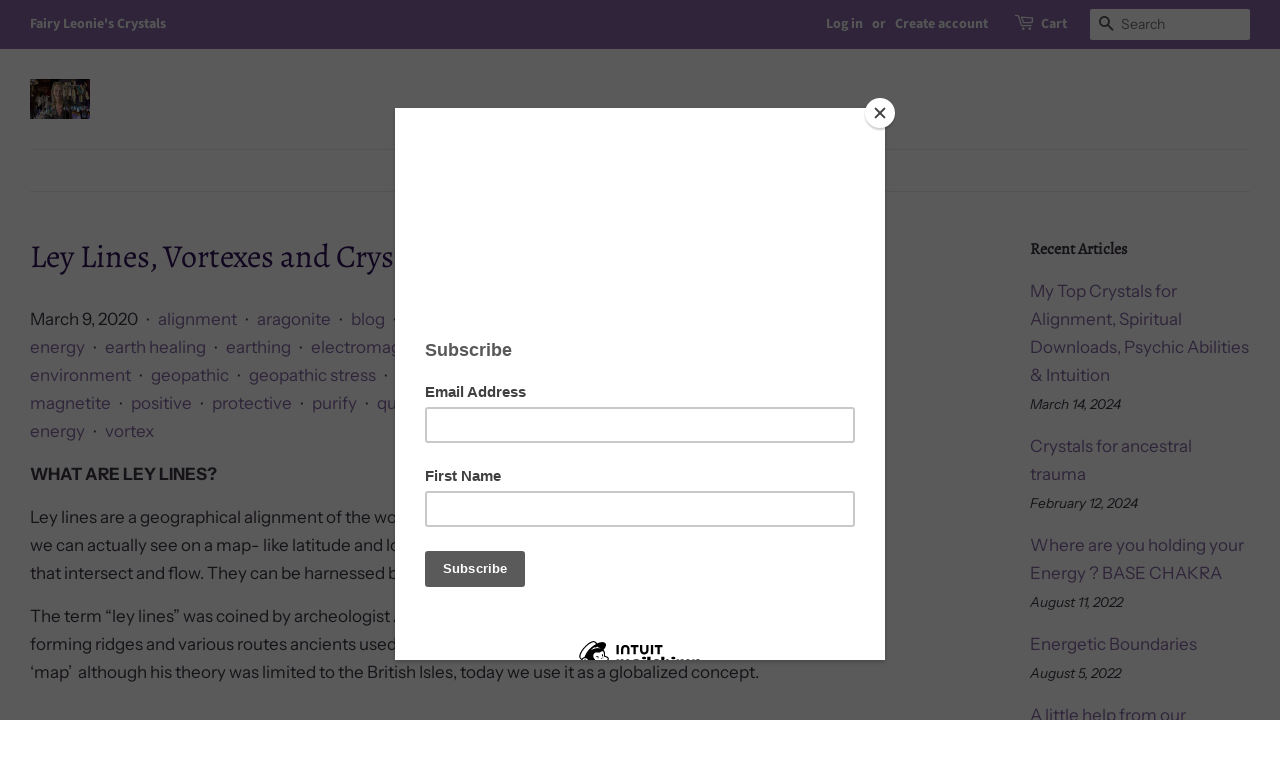

--- FILE ---
content_type: text/html; charset=utf-8
request_url: https://fairyleoniescrystals.com/blogs/news/ley-lines-vortexes-and-crystal-earth-energy-attunement
body_size: 27788
content:
<!doctype html>
<html class="no-js">
<head>
<meta name="google-site-verification" content="Yw2pjwsJLUgytJIr-6mgnsDR6bTMhbXs3GbfdRY1mv8" />
  <!-- Basic page needs ================================================== -->
  <meta charset="utf-8">
  <meta http-equiv="X-UA-Compatible" content="IE=edge,chrome=1">

  

  <!-- Title and description ================================================== -->
  <title>
  Ley Lines, Vortexes and Crystal Earth Energy Attunement &ndash; Fairy Leonie&#39;s Crystals
  </title>

  
  <meta name="description" content="WHAT ARE LEY LINES? Ley lines are a geographical alignment of the worlds ancient megaliths and monuments. They&#39;re not lines we can actually see on a map- like latitude and longitude, these lines are patterns of supernatural energy that intersect and flow. They can be harnessed by anyone sensitive to working with energy">
  

  <!-- Social meta ================================================== -->
  <!-- /snippets/social-meta-tags.liquid -->




<meta property="og:site_name" content="Fairy Leonie&#39;s Crystals">
<meta property="og:url" content="https://fairyleoniescrystals.com/blogs/news/ley-lines-vortexes-and-crystal-earth-energy-attunement">
<meta property="og:title" content="Ley Lines, Vortexes and Crystal Earth Energy Attunement">
<meta property="og:type" content="article">
<meta property="og:description" content="Ley lines are a geographical alignment of the worlds ancient megaliths and monuments. They're not lines we can actually see on a map- like latitude and longitude, these lines are patterns of supernatural energy that intersect and flow. They can be harnessed by anyone sensitive to working with energy. We also can be affected by blocked or overactive energy lines and vortexes in our homes, workplace and even neighbourhood. Read more about ley lines, vortexes, crystals, energy and earth healing.">

<meta property="og:image" content="http://fairyleoniescrystals.com/cdn/shop/articles/IMG_8258_1200x1200.JPG?v=1583744532">
<meta property="og:image:secure_url" content="https://fairyleoniescrystals.com/cdn/shop/articles/IMG_8258_1200x1200.JPG?v=1583744532">


<meta name="twitter:card" content="summary_large_image">
<meta name="twitter:title" content="Ley Lines, Vortexes and Crystal Earth Energy Attunement">
<meta name="twitter:description" content="Ley lines are a geographical alignment of the worlds ancient megaliths and monuments. They're not lines we can actually see on a map- like latitude and longitude, these lines are patterns of supernatural energy that intersect and flow. They can be harnessed by anyone sensitive to working with energy. We also can be affected by blocked or overactive energy lines and vortexes in our homes, workplace and even neighbourhood. Read more about ley lines, vortexes, crystals, energy and earth healing.">


  <!-- Helpers ================================================== -->
  <link rel="canonical" href="https://fairyleoniescrystals.com/blogs/news/ley-lines-vortexes-and-crystal-earth-energy-attunement">
  <meta name="viewport" content="width=device-width,initial-scale=1">
  <meta name="theme-color" content="#8667a4">

  <!-- CSS ================================================== -->
  <link href="//fairyleoniescrystals.com/cdn/shop/t/2/assets/timber.scss.css?v=24089625883212102341759259383" rel="stylesheet" type="text/css" media="all" />
  <link href="//fairyleoniescrystals.com/cdn/shop/t/2/assets/theme.scss.css?v=21409821329896810611759259383" rel="stylesheet" type="text/css" media="all" />

  <script>
    window.theme = window.theme || {};

    var theme = {
      strings: {
        addToCart: "Add to Cart",
        soldOut: "Sold Out",
        unavailable: "Unavailable",
        zoomClose: "Close (Esc)",
        zoomPrev: "Previous (Left arrow key)",
        zoomNext: "Next (Right arrow key)",
        addressError: "Error looking up that address",
        addressNoResults: "No results for that address",
        addressQueryLimit: "You have exceeded the Google API usage limit. Consider upgrading to a \u003ca href=\"https:\/\/developers.google.com\/maps\/premium\/usage-limits\"\u003ePremium Plan\u003c\/a\u003e.",
        authError: "There was a problem authenticating your Google Maps API Key."
      },
      settings: {
        // Adding some settings to allow the editor to update correctly when they are changed
        enableWideLayout: true,
        typeAccentTransform: false,
        typeAccentSpacing: false,
        baseFontSize: '17px',
        headerBaseFontSize: '32px',
        accentFontSize: '16px'
      },
      variables: {
        mediaQueryMedium: 'screen and (max-width: 768px)',
        bpSmall: false
      },
      moneyFormat: "${{amount}}"
    }

    document.documentElement.className = document.documentElement.className.replace('no-js', 'supports-js');
  </script>

  <!-- Header hook for plugins ================================================== -->
  <script>window.performance && window.performance.mark && window.performance.mark('shopify.content_for_header.start');</script><meta name="google-site-verification" content="Yw2pjwsJLUgytJIr-6mgnsDR6bTMhbXs3GbfdRY1mv8">
<meta id="shopify-digital-wallet" name="shopify-digital-wallet" content="/22653894733/digital_wallets/dialog">
<meta name="shopify-checkout-api-token" content="bff10c227a8e80043842aedc71f8a176">
<meta id="in-context-paypal-metadata" data-shop-id="22653894733" data-venmo-supported="false" data-environment="production" data-locale="en_US" data-paypal-v4="true" data-currency="AUD">
<link rel="alternate" type="application/atom+xml" title="Feed" href="/blogs/news.atom" />
<script async="async" src="/checkouts/internal/preloads.js?locale=en-AU"></script>
<link rel="preconnect" href="https://shop.app" crossorigin="anonymous">
<script async="async" src="https://shop.app/checkouts/internal/preloads.js?locale=en-AU&shop_id=22653894733" crossorigin="anonymous"></script>
<script id="apple-pay-shop-capabilities" type="application/json">{"shopId":22653894733,"countryCode":"AU","currencyCode":"AUD","merchantCapabilities":["supports3DS"],"merchantId":"gid:\/\/shopify\/Shop\/22653894733","merchantName":"Fairy Leonie's Crystals","requiredBillingContactFields":["postalAddress","email"],"requiredShippingContactFields":["postalAddress","email"],"shippingType":"shipping","supportedNetworks":["visa","masterCard","amex","jcb"],"total":{"type":"pending","label":"Fairy Leonie's Crystals","amount":"1.00"},"shopifyPaymentsEnabled":true,"supportsSubscriptions":true}</script>
<script id="shopify-features" type="application/json">{"accessToken":"bff10c227a8e80043842aedc71f8a176","betas":["rich-media-storefront-analytics"],"domain":"fairyleoniescrystals.com","predictiveSearch":true,"shopId":22653894733,"locale":"en"}</script>
<script>var Shopify = Shopify || {};
Shopify.shop = "fairy-leonies-crystals.myshopify.com";
Shopify.locale = "en";
Shopify.currency = {"active":"AUD","rate":"1.0"};
Shopify.country = "AU";
Shopify.theme = {"name":"Minimal","id":72477147213,"schema_name":"Minimal","schema_version":"10.1.1","theme_store_id":380,"role":"main"};
Shopify.theme.handle = "null";
Shopify.theme.style = {"id":null,"handle":null};
Shopify.cdnHost = "fairyleoniescrystals.com/cdn";
Shopify.routes = Shopify.routes || {};
Shopify.routes.root = "/";</script>
<script type="module">!function(o){(o.Shopify=o.Shopify||{}).modules=!0}(window);</script>
<script>!function(o){function n(){var o=[];function n(){o.push(Array.prototype.slice.apply(arguments))}return n.q=o,n}var t=o.Shopify=o.Shopify||{};t.loadFeatures=n(),t.autoloadFeatures=n()}(window);</script>
<script>
  window.ShopifyPay = window.ShopifyPay || {};
  window.ShopifyPay.apiHost = "shop.app\/pay";
  window.ShopifyPay.redirectState = null;
</script>
<script id="shop-js-analytics" type="application/json">{"pageType":"article"}</script>
<script defer="defer" async type="module" src="//fairyleoniescrystals.com/cdn/shopifycloud/shop-js/modules/v2/client.init-shop-cart-sync_CG-L-Qzi.en.esm.js"></script>
<script defer="defer" async type="module" src="//fairyleoniescrystals.com/cdn/shopifycloud/shop-js/modules/v2/chunk.common_B8yXDTDb.esm.js"></script>
<script type="module">
  await import("//fairyleoniescrystals.com/cdn/shopifycloud/shop-js/modules/v2/client.init-shop-cart-sync_CG-L-Qzi.en.esm.js");
await import("//fairyleoniescrystals.com/cdn/shopifycloud/shop-js/modules/v2/chunk.common_B8yXDTDb.esm.js");

  window.Shopify.SignInWithShop?.initShopCartSync?.({"fedCMEnabled":true,"windoidEnabled":true});

</script>
<script>
  window.Shopify = window.Shopify || {};
  if (!window.Shopify.featureAssets) window.Shopify.featureAssets = {};
  window.Shopify.featureAssets['shop-js'] = {"shop-cart-sync":["modules/v2/client.shop-cart-sync_C7TtgCZT.en.esm.js","modules/v2/chunk.common_B8yXDTDb.esm.js"],"shop-button":["modules/v2/client.shop-button_aOcg-RjH.en.esm.js","modules/v2/chunk.common_B8yXDTDb.esm.js"],"init-shop-email-lookup-coordinator":["modules/v2/client.init-shop-email-lookup-coordinator_D-37GF_a.en.esm.js","modules/v2/chunk.common_B8yXDTDb.esm.js"],"init-fed-cm":["modules/v2/client.init-fed-cm_DGh7x7ZX.en.esm.js","modules/v2/chunk.common_B8yXDTDb.esm.js"],"init-windoid":["modules/v2/client.init-windoid_C5PxDKWE.en.esm.js","modules/v2/chunk.common_B8yXDTDb.esm.js"],"shop-toast-manager":["modules/v2/client.shop-toast-manager_BmSBWum3.en.esm.js","modules/v2/chunk.common_B8yXDTDb.esm.js"],"shop-cash-offers":["modules/v2/client.shop-cash-offers_DkchToOx.en.esm.js","modules/v2/chunk.common_B8yXDTDb.esm.js","modules/v2/chunk.modal_dvVUSHam.esm.js"],"init-shop-cart-sync":["modules/v2/client.init-shop-cart-sync_CG-L-Qzi.en.esm.js","modules/v2/chunk.common_B8yXDTDb.esm.js"],"avatar":["modules/v2/client.avatar_BTnouDA3.en.esm.js"],"shop-login-button":["modules/v2/client.shop-login-button_DrVPCwAQ.en.esm.js","modules/v2/chunk.common_B8yXDTDb.esm.js","modules/v2/chunk.modal_dvVUSHam.esm.js"],"pay-button":["modules/v2/client.pay-button_Cw45D1uM.en.esm.js","modules/v2/chunk.common_B8yXDTDb.esm.js"],"init-customer-accounts":["modules/v2/client.init-customer-accounts_BNYsaOzg.en.esm.js","modules/v2/client.shop-login-button_DrVPCwAQ.en.esm.js","modules/v2/chunk.common_B8yXDTDb.esm.js","modules/v2/chunk.modal_dvVUSHam.esm.js"],"checkout-modal":["modules/v2/client.checkout-modal_NoX7b1qq.en.esm.js","modules/v2/chunk.common_B8yXDTDb.esm.js","modules/v2/chunk.modal_dvVUSHam.esm.js"],"init-customer-accounts-sign-up":["modules/v2/client.init-customer-accounts-sign-up_pIEGEpjr.en.esm.js","modules/v2/client.shop-login-button_DrVPCwAQ.en.esm.js","modules/v2/chunk.common_B8yXDTDb.esm.js","modules/v2/chunk.modal_dvVUSHam.esm.js"],"init-shop-for-new-customer-accounts":["modules/v2/client.init-shop-for-new-customer-accounts_BIu2e6le.en.esm.js","modules/v2/client.shop-login-button_DrVPCwAQ.en.esm.js","modules/v2/chunk.common_B8yXDTDb.esm.js","modules/v2/chunk.modal_dvVUSHam.esm.js"],"shop-follow-button":["modules/v2/client.shop-follow-button_B6YY9G4U.en.esm.js","modules/v2/chunk.common_B8yXDTDb.esm.js","modules/v2/chunk.modal_dvVUSHam.esm.js"],"lead-capture":["modules/v2/client.lead-capture_o2hOda6W.en.esm.js","modules/v2/chunk.common_B8yXDTDb.esm.js","modules/v2/chunk.modal_dvVUSHam.esm.js"],"shop-login":["modules/v2/client.shop-login_DA8-MZ-E.en.esm.js","modules/v2/chunk.common_B8yXDTDb.esm.js","modules/v2/chunk.modal_dvVUSHam.esm.js"],"payment-terms":["modules/v2/client.payment-terms_BFsudFhJ.en.esm.js","modules/v2/chunk.common_B8yXDTDb.esm.js","modules/v2/chunk.modal_dvVUSHam.esm.js"]};
</script>
<script>(function() {
  var isLoaded = false;
  function asyncLoad() {
    if (isLoaded) return;
    isLoaded = true;
    var urls = ["https:\/\/chimpstatic.com\/mcjs-connected\/js\/users\/50d5a30faa43053ff01704884\/ab0678d8d23cb294743bcce59.js?shop=fairy-leonies-crystals.myshopify.com"];
    for (var i = 0; i < urls.length; i++) {
      var s = document.createElement('script');
      s.type = 'text/javascript';
      s.async = true;
      s.src = urls[i];
      var x = document.getElementsByTagName('script')[0];
      x.parentNode.insertBefore(s, x);
    }
  };
  if(window.attachEvent) {
    window.attachEvent('onload', asyncLoad);
  } else {
    window.addEventListener('load', asyncLoad, false);
  }
})();</script>
<script id="__st">var __st={"a":22653894733,"offset":28800,"reqid":"fd95f449-ea03-4bc8-bdea-ba9f890d7e20-1767990354","pageurl":"fairyleoniescrystals.com\/blogs\/news\/ley-lines-vortexes-and-crystal-earth-energy-attunement","s":"articles-384297762893","u":"3085deb3f56f","p":"article","rtyp":"article","rid":384297762893};</script>
<script>window.ShopifyPaypalV4VisibilityTracking = true;</script>
<script id="captcha-bootstrap">!function(){'use strict';const t='contact',e='account',n='new_comment',o=[[t,t],['blogs',n],['comments',n],[t,'customer']],c=[[e,'customer_login'],[e,'guest_login'],[e,'recover_customer_password'],[e,'create_customer']],r=t=>t.map((([t,e])=>`form[action*='/${t}']:not([data-nocaptcha='true']) input[name='form_type'][value='${e}']`)).join(','),a=t=>()=>t?[...document.querySelectorAll(t)].map((t=>t.form)):[];function s(){const t=[...o],e=r(t);return a(e)}const i='password',u='form_key',d=['recaptcha-v3-token','g-recaptcha-response','h-captcha-response',i],f=()=>{try{return window.sessionStorage}catch{return}},m='__shopify_v',_=t=>t.elements[u];function p(t,e,n=!1){try{const o=window.sessionStorage,c=JSON.parse(o.getItem(e)),{data:r}=function(t){const{data:e,action:n}=t;return t[m]||n?{data:e,action:n}:{data:t,action:n}}(c);for(const[e,n]of Object.entries(r))t.elements[e]&&(t.elements[e].value=n);n&&o.removeItem(e)}catch(o){console.error('form repopulation failed',{error:o})}}const l='form_type',E='cptcha';function T(t){t.dataset[E]=!0}const w=window,h=w.document,L='Shopify',v='ce_forms',y='captcha';let A=!1;((t,e)=>{const n=(g='f06e6c50-85a8-45c8-87d0-21a2b65856fe',I='https://cdn.shopify.com/shopifycloud/storefront-forms-hcaptcha/ce_storefront_forms_captcha_hcaptcha.v1.5.2.iife.js',D={infoText:'Protected by hCaptcha',privacyText:'Privacy',termsText:'Terms'},(t,e,n)=>{const o=w[L][v],c=o.bindForm;if(c)return c(t,g,e,D).then(n);var r;o.q.push([[t,g,e,D],n]),r=I,A||(h.body.append(Object.assign(h.createElement('script'),{id:'captcha-provider',async:!0,src:r})),A=!0)});var g,I,D;w[L]=w[L]||{},w[L][v]=w[L][v]||{},w[L][v].q=[],w[L][y]=w[L][y]||{},w[L][y].protect=function(t,e){n(t,void 0,e),T(t)},Object.freeze(w[L][y]),function(t,e,n,w,h,L){const[v,y,A,g]=function(t,e,n){const i=e?o:[],u=t?c:[],d=[...i,...u],f=r(d),m=r(i),_=r(d.filter((([t,e])=>n.includes(e))));return[a(f),a(m),a(_),s()]}(w,h,L),I=t=>{const e=t.target;return e instanceof HTMLFormElement?e:e&&e.form},D=t=>v().includes(t);t.addEventListener('submit',(t=>{const e=I(t);if(!e)return;const n=D(e)&&!e.dataset.hcaptchaBound&&!e.dataset.recaptchaBound,o=_(e),c=g().includes(e)&&(!o||!o.value);(n||c)&&t.preventDefault(),c&&!n&&(function(t){try{if(!f())return;!function(t){const e=f();if(!e)return;const n=_(t);if(!n)return;const o=n.value;o&&e.removeItem(o)}(t);const e=Array.from(Array(32),(()=>Math.random().toString(36)[2])).join('');!function(t,e){_(t)||t.append(Object.assign(document.createElement('input'),{type:'hidden',name:u})),t.elements[u].value=e}(t,e),function(t,e){const n=f();if(!n)return;const o=[...t.querySelectorAll(`input[type='${i}']`)].map((({name:t})=>t)),c=[...d,...o],r={};for(const[a,s]of new FormData(t).entries())c.includes(a)||(r[a]=s);n.setItem(e,JSON.stringify({[m]:1,action:t.action,data:r}))}(t,e)}catch(e){console.error('failed to persist form',e)}}(e),e.submit())}));const S=(t,e)=>{t&&!t.dataset[E]&&(n(t,e.some((e=>e===t))),T(t))};for(const o of['focusin','change'])t.addEventListener(o,(t=>{const e=I(t);D(e)&&S(e,y())}));const B=e.get('form_key'),M=e.get(l),P=B&&M;t.addEventListener('DOMContentLoaded',(()=>{const t=y();if(P)for(const e of t)e.elements[l].value===M&&p(e,B);[...new Set([...A(),...v().filter((t=>'true'===t.dataset.shopifyCaptcha))])].forEach((e=>S(e,t)))}))}(h,new URLSearchParams(w.location.search),n,t,e,['guest_login'])})(!0,!0)}();</script>
<script integrity="sha256-4kQ18oKyAcykRKYeNunJcIwy7WH5gtpwJnB7kiuLZ1E=" data-source-attribution="shopify.loadfeatures" defer="defer" src="//fairyleoniescrystals.com/cdn/shopifycloud/storefront/assets/storefront/load_feature-a0a9edcb.js" crossorigin="anonymous"></script>
<script crossorigin="anonymous" defer="defer" src="//fairyleoniescrystals.com/cdn/shopifycloud/storefront/assets/shopify_pay/storefront-65b4c6d7.js?v=20250812"></script>
<script data-source-attribution="shopify.dynamic_checkout.dynamic.init">var Shopify=Shopify||{};Shopify.PaymentButton=Shopify.PaymentButton||{isStorefrontPortableWallets:!0,init:function(){window.Shopify.PaymentButton.init=function(){};var t=document.createElement("script");t.src="https://fairyleoniescrystals.com/cdn/shopifycloud/portable-wallets/latest/portable-wallets.en.js",t.type="module",document.head.appendChild(t)}};
</script>
<script data-source-attribution="shopify.dynamic_checkout.buyer_consent">
  function portableWalletsHideBuyerConsent(e){var t=document.getElementById("shopify-buyer-consent"),n=document.getElementById("shopify-subscription-policy-button");t&&n&&(t.classList.add("hidden"),t.setAttribute("aria-hidden","true"),n.removeEventListener("click",e))}function portableWalletsShowBuyerConsent(e){var t=document.getElementById("shopify-buyer-consent"),n=document.getElementById("shopify-subscription-policy-button");t&&n&&(t.classList.remove("hidden"),t.removeAttribute("aria-hidden"),n.addEventListener("click",e))}window.Shopify?.PaymentButton&&(window.Shopify.PaymentButton.hideBuyerConsent=portableWalletsHideBuyerConsent,window.Shopify.PaymentButton.showBuyerConsent=portableWalletsShowBuyerConsent);
</script>
<script data-source-attribution="shopify.dynamic_checkout.cart.bootstrap">document.addEventListener("DOMContentLoaded",(function(){function t(){return document.querySelector("shopify-accelerated-checkout-cart, shopify-accelerated-checkout")}if(t())Shopify.PaymentButton.init();else{new MutationObserver((function(e,n){t()&&(Shopify.PaymentButton.init(),n.disconnect())})).observe(document.body,{childList:!0,subtree:!0})}}));
</script>
<link id="shopify-accelerated-checkout-styles" rel="stylesheet" media="screen" href="https://fairyleoniescrystals.com/cdn/shopifycloud/portable-wallets/latest/accelerated-checkout-backwards-compat.css" crossorigin="anonymous">
<style id="shopify-accelerated-checkout-cart">
        #shopify-buyer-consent {
  margin-top: 1em;
  display: inline-block;
  width: 100%;
}

#shopify-buyer-consent.hidden {
  display: none;
}

#shopify-subscription-policy-button {
  background: none;
  border: none;
  padding: 0;
  text-decoration: underline;
  font-size: inherit;
  cursor: pointer;
}

#shopify-subscription-policy-button::before {
  box-shadow: none;
}

      </style>

<script>window.performance && window.performance.mark && window.performance.mark('shopify.content_for_header.end');</script>

  <script src="//fairyleoniescrystals.com/cdn/shop/t/2/assets/jquery-2.2.3.min.js?v=58211863146907186831556510838" type="text/javascript"></script>

  <script src="//fairyleoniescrystals.com/cdn/shop/t/2/assets/lazysizes.min.js?v=177476512571513845041556510839" async="async"></script>

  
  

<link href="https://monorail-edge.shopifysvc.com" rel="dns-prefetch">
<script>(function(){if ("sendBeacon" in navigator && "performance" in window) {try {var session_token_from_headers = performance.getEntriesByType('navigation')[0].serverTiming.find(x => x.name == '_s').description;} catch {var session_token_from_headers = undefined;}var session_cookie_matches = document.cookie.match(/_shopify_s=([^;]*)/);var session_token_from_cookie = session_cookie_matches && session_cookie_matches.length === 2 ? session_cookie_matches[1] : "";var session_token = session_token_from_headers || session_token_from_cookie || "";function handle_abandonment_event(e) {var entries = performance.getEntries().filter(function(entry) {return /monorail-edge.shopifysvc.com/.test(entry.name);});if (!window.abandonment_tracked && entries.length === 0) {window.abandonment_tracked = true;var currentMs = Date.now();var navigation_start = performance.timing.navigationStart;var payload = {shop_id: 22653894733,url: window.location.href,navigation_start,duration: currentMs - navigation_start,session_token,page_type: "article"};window.navigator.sendBeacon("https://monorail-edge.shopifysvc.com/v1/produce", JSON.stringify({schema_id: "online_store_buyer_site_abandonment/1.1",payload: payload,metadata: {event_created_at_ms: currentMs,event_sent_at_ms: currentMs}}));}}window.addEventListener('pagehide', handle_abandonment_event);}}());</script>
<script id="web-pixels-manager-setup">(function e(e,d,r,n,o){if(void 0===o&&(o={}),!Boolean(null===(a=null===(i=window.Shopify)||void 0===i?void 0:i.analytics)||void 0===a?void 0:a.replayQueue)){var i,a;window.Shopify=window.Shopify||{};var t=window.Shopify;t.analytics=t.analytics||{};var s=t.analytics;s.replayQueue=[],s.publish=function(e,d,r){return s.replayQueue.push([e,d,r]),!0};try{self.performance.mark("wpm:start")}catch(e){}var l=function(){var e={modern:/Edge?\/(1{2}[4-9]|1[2-9]\d|[2-9]\d{2}|\d{4,})\.\d+(\.\d+|)|Firefox\/(1{2}[4-9]|1[2-9]\d|[2-9]\d{2}|\d{4,})\.\d+(\.\d+|)|Chrom(ium|e)\/(9{2}|\d{3,})\.\d+(\.\d+|)|(Maci|X1{2}).+ Version\/(15\.\d+|(1[6-9]|[2-9]\d|\d{3,})\.\d+)([,.]\d+|)( \(\w+\)|)( Mobile\/\w+|) Safari\/|Chrome.+OPR\/(9{2}|\d{3,})\.\d+\.\d+|(CPU[ +]OS|iPhone[ +]OS|CPU[ +]iPhone|CPU IPhone OS|CPU iPad OS)[ +]+(15[._]\d+|(1[6-9]|[2-9]\d|\d{3,})[._]\d+)([._]\d+|)|Android:?[ /-](13[3-9]|1[4-9]\d|[2-9]\d{2}|\d{4,})(\.\d+|)(\.\d+|)|Android.+Firefox\/(13[5-9]|1[4-9]\d|[2-9]\d{2}|\d{4,})\.\d+(\.\d+|)|Android.+Chrom(ium|e)\/(13[3-9]|1[4-9]\d|[2-9]\d{2}|\d{4,})\.\d+(\.\d+|)|SamsungBrowser\/([2-9]\d|\d{3,})\.\d+/,legacy:/Edge?\/(1[6-9]|[2-9]\d|\d{3,})\.\d+(\.\d+|)|Firefox\/(5[4-9]|[6-9]\d|\d{3,})\.\d+(\.\d+|)|Chrom(ium|e)\/(5[1-9]|[6-9]\d|\d{3,})\.\d+(\.\d+|)([\d.]+$|.*Safari\/(?![\d.]+ Edge\/[\d.]+$))|(Maci|X1{2}).+ Version\/(10\.\d+|(1[1-9]|[2-9]\d|\d{3,})\.\d+)([,.]\d+|)( \(\w+\)|)( Mobile\/\w+|) Safari\/|Chrome.+OPR\/(3[89]|[4-9]\d|\d{3,})\.\d+\.\d+|(CPU[ +]OS|iPhone[ +]OS|CPU[ +]iPhone|CPU IPhone OS|CPU iPad OS)[ +]+(10[._]\d+|(1[1-9]|[2-9]\d|\d{3,})[._]\d+)([._]\d+|)|Android:?[ /-](13[3-9]|1[4-9]\d|[2-9]\d{2}|\d{4,})(\.\d+|)(\.\d+|)|Mobile Safari.+OPR\/([89]\d|\d{3,})\.\d+\.\d+|Android.+Firefox\/(13[5-9]|1[4-9]\d|[2-9]\d{2}|\d{4,})\.\d+(\.\d+|)|Android.+Chrom(ium|e)\/(13[3-9]|1[4-9]\d|[2-9]\d{2}|\d{4,})\.\d+(\.\d+|)|Android.+(UC? ?Browser|UCWEB|U3)[ /]?(15\.([5-9]|\d{2,})|(1[6-9]|[2-9]\d|\d{3,})\.\d+)\.\d+|SamsungBrowser\/(5\.\d+|([6-9]|\d{2,})\.\d+)|Android.+MQ{2}Browser\/(14(\.(9|\d{2,})|)|(1[5-9]|[2-9]\d|\d{3,})(\.\d+|))(\.\d+|)|K[Aa][Ii]OS\/(3\.\d+|([4-9]|\d{2,})\.\d+)(\.\d+|)/},d=e.modern,r=e.legacy,n=navigator.userAgent;return n.match(d)?"modern":n.match(r)?"legacy":"unknown"}(),u="modern"===l?"modern":"legacy",c=(null!=n?n:{modern:"",legacy:""})[u],f=function(e){return[e.baseUrl,"/wpm","/b",e.hashVersion,"modern"===e.buildTarget?"m":"l",".js"].join("")}({baseUrl:d,hashVersion:r,buildTarget:u}),m=function(e){var d=e.version,r=e.bundleTarget,n=e.surface,o=e.pageUrl,i=e.monorailEndpoint;return{emit:function(e){var a=e.status,t=e.errorMsg,s=(new Date).getTime(),l=JSON.stringify({metadata:{event_sent_at_ms:s},events:[{schema_id:"web_pixels_manager_load/3.1",payload:{version:d,bundle_target:r,page_url:o,status:a,surface:n,error_msg:t},metadata:{event_created_at_ms:s}}]});if(!i)return console&&console.warn&&console.warn("[Web Pixels Manager] No Monorail endpoint provided, skipping logging."),!1;try{return self.navigator.sendBeacon.bind(self.navigator)(i,l)}catch(e){}var u=new XMLHttpRequest;try{return u.open("POST",i,!0),u.setRequestHeader("Content-Type","text/plain"),u.send(l),!0}catch(e){return console&&console.warn&&console.warn("[Web Pixels Manager] Got an unhandled error while logging to Monorail."),!1}}}}({version:r,bundleTarget:l,surface:e.surface,pageUrl:self.location.href,monorailEndpoint:e.monorailEndpoint});try{o.browserTarget=l,function(e){var d=e.src,r=e.async,n=void 0===r||r,o=e.onload,i=e.onerror,a=e.sri,t=e.scriptDataAttributes,s=void 0===t?{}:t,l=document.createElement("script"),u=document.querySelector("head"),c=document.querySelector("body");if(l.async=n,l.src=d,a&&(l.integrity=a,l.crossOrigin="anonymous"),s)for(var f in s)if(Object.prototype.hasOwnProperty.call(s,f))try{l.dataset[f]=s[f]}catch(e){}if(o&&l.addEventListener("load",o),i&&l.addEventListener("error",i),u)u.appendChild(l);else{if(!c)throw new Error("Did not find a head or body element to append the script");c.appendChild(l)}}({src:f,async:!0,onload:function(){if(!function(){var e,d;return Boolean(null===(d=null===(e=window.Shopify)||void 0===e?void 0:e.analytics)||void 0===d?void 0:d.initialized)}()){var d=window.webPixelsManager.init(e)||void 0;if(d){var r=window.Shopify.analytics;r.replayQueue.forEach((function(e){var r=e[0],n=e[1],o=e[2];d.publishCustomEvent(r,n,o)})),r.replayQueue=[],r.publish=d.publishCustomEvent,r.visitor=d.visitor,r.initialized=!0}}},onerror:function(){return m.emit({status:"failed",errorMsg:"".concat(f," has failed to load")})},sri:function(e){var d=/^sha384-[A-Za-z0-9+/=]+$/;return"string"==typeof e&&d.test(e)}(c)?c:"",scriptDataAttributes:o}),m.emit({status:"loading"})}catch(e){m.emit({status:"failed",errorMsg:(null==e?void 0:e.message)||"Unknown error"})}}})({shopId: 22653894733,storefrontBaseUrl: "https://fairyleoniescrystals.com",extensionsBaseUrl: "https://extensions.shopifycdn.com/cdn/shopifycloud/web-pixels-manager",monorailEndpoint: "https://monorail-edge.shopifysvc.com/unstable/produce_batch",surface: "storefront-renderer",enabledBetaFlags: ["2dca8a86","a0d5f9d2"],webPixelsConfigList: [{"id":"344424525","configuration":"{\"config\":\"{\\\"pixel_id\\\":\\\"G-749336WDJT\\\",\\\"target_country\\\":\\\"AU\\\",\\\"gtag_events\\\":[{\\\"type\\\":\\\"search\\\",\\\"action_label\\\":\\\"G-749336WDJT\\\"},{\\\"type\\\":\\\"begin_checkout\\\",\\\"action_label\\\":\\\"G-749336WDJT\\\"},{\\\"type\\\":\\\"view_item\\\",\\\"action_label\\\":[\\\"G-749336WDJT\\\",\\\"MC-5HG67C53DE\\\"]},{\\\"type\\\":\\\"purchase\\\",\\\"action_label\\\":[\\\"G-749336WDJT\\\",\\\"MC-5HG67C53DE\\\"]},{\\\"type\\\":\\\"page_view\\\",\\\"action_label\\\":[\\\"G-749336WDJT\\\",\\\"MC-5HG67C53DE\\\"]},{\\\"type\\\":\\\"add_payment_info\\\",\\\"action_label\\\":\\\"G-749336WDJT\\\"},{\\\"type\\\":\\\"add_to_cart\\\",\\\"action_label\\\":\\\"G-749336WDJT\\\"}],\\\"enable_monitoring_mode\\\":false}\"}","eventPayloadVersion":"v1","runtimeContext":"OPEN","scriptVersion":"b2a88bafab3e21179ed38636efcd8a93","type":"APP","apiClientId":1780363,"privacyPurposes":[],"dataSharingAdjustments":{"protectedCustomerApprovalScopes":["read_customer_address","read_customer_email","read_customer_name","read_customer_personal_data","read_customer_phone"]}},{"id":"80248909","configuration":"{\"pixel_id\":\"337382956923931\",\"pixel_type\":\"facebook_pixel\",\"metaapp_system_user_token\":\"-\"}","eventPayloadVersion":"v1","runtimeContext":"OPEN","scriptVersion":"ca16bc87fe92b6042fbaa3acc2fbdaa6","type":"APP","apiClientId":2329312,"privacyPurposes":["ANALYTICS","MARKETING","SALE_OF_DATA"],"dataSharingAdjustments":{"protectedCustomerApprovalScopes":["read_customer_address","read_customer_email","read_customer_name","read_customer_personal_data","read_customer_phone"]}},{"id":"51937357","eventPayloadVersion":"v1","runtimeContext":"LAX","scriptVersion":"1","type":"CUSTOM","privacyPurposes":["MARKETING"],"name":"Meta pixel (migrated)"},{"id":"shopify-app-pixel","configuration":"{}","eventPayloadVersion":"v1","runtimeContext":"STRICT","scriptVersion":"0450","apiClientId":"shopify-pixel","type":"APP","privacyPurposes":["ANALYTICS","MARKETING"]},{"id":"shopify-custom-pixel","eventPayloadVersion":"v1","runtimeContext":"LAX","scriptVersion":"0450","apiClientId":"shopify-pixel","type":"CUSTOM","privacyPurposes":["ANALYTICS","MARKETING"]}],isMerchantRequest: false,initData: {"shop":{"name":"Fairy Leonie's Crystals","paymentSettings":{"currencyCode":"AUD"},"myshopifyDomain":"fairy-leonies-crystals.myshopify.com","countryCode":"AU","storefrontUrl":"https:\/\/fairyleoniescrystals.com"},"customer":null,"cart":null,"checkout":null,"productVariants":[],"purchasingCompany":null},},"https://fairyleoniescrystals.com/cdn","7cecd0b6w90c54c6cpe92089d5m57a67346",{"modern":"","legacy":""},{"shopId":"22653894733","storefrontBaseUrl":"https:\/\/fairyleoniescrystals.com","extensionBaseUrl":"https:\/\/extensions.shopifycdn.com\/cdn\/shopifycloud\/web-pixels-manager","surface":"storefront-renderer","enabledBetaFlags":"[\"2dca8a86\", \"a0d5f9d2\"]","isMerchantRequest":"false","hashVersion":"7cecd0b6w90c54c6cpe92089d5m57a67346","publish":"custom","events":"[[\"page_viewed\",{}]]"});</script><script>
  window.ShopifyAnalytics = window.ShopifyAnalytics || {};
  window.ShopifyAnalytics.meta = window.ShopifyAnalytics.meta || {};
  window.ShopifyAnalytics.meta.currency = 'AUD';
  var meta = {"page":{"pageType":"article","resourceType":"article","resourceId":384297762893,"requestId":"fd95f449-ea03-4bc8-bdea-ba9f890d7e20-1767990354"}};
  for (var attr in meta) {
    window.ShopifyAnalytics.meta[attr] = meta[attr];
  }
</script>
<script class="analytics">
  (function () {
    var customDocumentWrite = function(content) {
      var jquery = null;

      if (window.jQuery) {
        jquery = window.jQuery;
      } else if (window.Checkout && window.Checkout.$) {
        jquery = window.Checkout.$;
      }

      if (jquery) {
        jquery('body').append(content);
      }
    };

    var hasLoggedConversion = function(token) {
      if (token) {
        return document.cookie.indexOf('loggedConversion=' + token) !== -1;
      }
      return false;
    }

    var setCookieIfConversion = function(token) {
      if (token) {
        var twoMonthsFromNow = new Date(Date.now());
        twoMonthsFromNow.setMonth(twoMonthsFromNow.getMonth() + 2);

        document.cookie = 'loggedConversion=' + token + '; expires=' + twoMonthsFromNow;
      }
    }

    var trekkie = window.ShopifyAnalytics.lib = window.trekkie = window.trekkie || [];
    if (trekkie.integrations) {
      return;
    }
    trekkie.methods = [
      'identify',
      'page',
      'ready',
      'track',
      'trackForm',
      'trackLink'
    ];
    trekkie.factory = function(method) {
      return function() {
        var args = Array.prototype.slice.call(arguments);
        args.unshift(method);
        trekkie.push(args);
        return trekkie;
      };
    };
    for (var i = 0; i < trekkie.methods.length; i++) {
      var key = trekkie.methods[i];
      trekkie[key] = trekkie.factory(key);
    }
    trekkie.load = function(config) {
      trekkie.config = config || {};
      trekkie.config.initialDocumentCookie = document.cookie;
      var first = document.getElementsByTagName('script')[0];
      var script = document.createElement('script');
      script.type = 'text/javascript';
      script.onerror = function(e) {
        var scriptFallback = document.createElement('script');
        scriptFallback.type = 'text/javascript';
        scriptFallback.onerror = function(error) {
                var Monorail = {
      produce: function produce(monorailDomain, schemaId, payload) {
        var currentMs = new Date().getTime();
        var event = {
          schema_id: schemaId,
          payload: payload,
          metadata: {
            event_created_at_ms: currentMs,
            event_sent_at_ms: currentMs
          }
        };
        return Monorail.sendRequest("https://" + monorailDomain + "/v1/produce", JSON.stringify(event));
      },
      sendRequest: function sendRequest(endpointUrl, payload) {
        // Try the sendBeacon API
        if (window && window.navigator && typeof window.navigator.sendBeacon === 'function' && typeof window.Blob === 'function' && !Monorail.isIos12()) {
          var blobData = new window.Blob([payload], {
            type: 'text/plain'
          });

          if (window.navigator.sendBeacon(endpointUrl, blobData)) {
            return true;
          } // sendBeacon was not successful

        } // XHR beacon

        var xhr = new XMLHttpRequest();

        try {
          xhr.open('POST', endpointUrl);
          xhr.setRequestHeader('Content-Type', 'text/plain');
          xhr.send(payload);
        } catch (e) {
          console.log(e);
        }

        return false;
      },
      isIos12: function isIos12() {
        return window.navigator.userAgent.lastIndexOf('iPhone; CPU iPhone OS 12_') !== -1 || window.navigator.userAgent.lastIndexOf('iPad; CPU OS 12_') !== -1;
      }
    };
    Monorail.produce('monorail-edge.shopifysvc.com',
      'trekkie_storefront_load_errors/1.1',
      {shop_id: 22653894733,
      theme_id: 72477147213,
      app_name: "storefront",
      context_url: window.location.href,
      source_url: "//fairyleoniescrystals.com/cdn/s/trekkie.storefront.05c509f133afcfb9f2a8aef7ef881fd109f9b92e.min.js"});

        };
        scriptFallback.async = true;
        scriptFallback.src = '//fairyleoniescrystals.com/cdn/s/trekkie.storefront.05c509f133afcfb9f2a8aef7ef881fd109f9b92e.min.js';
        first.parentNode.insertBefore(scriptFallback, first);
      };
      script.async = true;
      script.src = '//fairyleoniescrystals.com/cdn/s/trekkie.storefront.05c509f133afcfb9f2a8aef7ef881fd109f9b92e.min.js';
      first.parentNode.insertBefore(script, first);
    };
    trekkie.load(
      {"Trekkie":{"appName":"storefront","development":false,"defaultAttributes":{"shopId":22653894733,"isMerchantRequest":null,"themeId":72477147213,"themeCityHash":"17246806335500987879","contentLanguage":"en","currency":"AUD","eventMetadataId":"c9e2a5d0-0eea-484b-8fa0-c4d518c52b54"},"isServerSideCookieWritingEnabled":true,"monorailRegion":"shop_domain","enabledBetaFlags":["65f19447"]},"Session Attribution":{},"S2S":{"facebookCapiEnabled":true,"source":"trekkie-storefront-renderer","apiClientId":580111}}
    );

    var loaded = false;
    trekkie.ready(function() {
      if (loaded) return;
      loaded = true;

      window.ShopifyAnalytics.lib = window.trekkie;

      var originalDocumentWrite = document.write;
      document.write = customDocumentWrite;
      try { window.ShopifyAnalytics.merchantGoogleAnalytics.call(this); } catch(error) {};
      document.write = originalDocumentWrite;

      window.ShopifyAnalytics.lib.page(null,{"pageType":"article","resourceType":"article","resourceId":384297762893,"requestId":"fd95f449-ea03-4bc8-bdea-ba9f890d7e20-1767990354","shopifyEmitted":true});

      var match = window.location.pathname.match(/checkouts\/(.+)\/(thank_you|post_purchase)/)
      var token = match? match[1]: undefined;
      if (!hasLoggedConversion(token)) {
        setCookieIfConversion(token);
        
      }
    });


        var eventsListenerScript = document.createElement('script');
        eventsListenerScript.async = true;
        eventsListenerScript.src = "//fairyleoniescrystals.com/cdn/shopifycloud/storefront/assets/shop_events_listener-3da45d37.js";
        document.getElementsByTagName('head')[0].appendChild(eventsListenerScript);

})();</script>
  <script>
  if (!window.ga || (window.ga && typeof window.ga !== 'function')) {
    window.ga = function ga() {
      (window.ga.q = window.ga.q || []).push(arguments);
      if (window.Shopify && window.Shopify.analytics && typeof window.Shopify.analytics.publish === 'function') {
        window.Shopify.analytics.publish("ga_stub_called", {}, {sendTo: "google_osp_migration"});
      }
      console.error("Shopify's Google Analytics stub called with:", Array.from(arguments), "\nSee https://help.shopify.com/manual/promoting-marketing/pixels/pixel-migration#google for more information.");
    };
    if (window.Shopify && window.Shopify.analytics && typeof window.Shopify.analytics.publish === 'function') {
      window.Shopify.analytics.publish("ga_stub_initialized", {}, {sendTo: "google_osp_migration"});
    }
  }
</script>
<script
  defer
  src="https://fairyleoniescrystals.com/cdn/shopifycloud/perf-kit/shopify-perf-kit-3.0.3.min.js"
  data-application="storefront-renderer"
  data-shop-id="22653894733"
  data-render-region="gcp-us-central1"
  data-page-type="article"
  data-theme-instance-id="72477147213"
  data-theme-name="Minimal"
  data-theme-version="10.1.1"
  data-monorail-region="shop_domain"
  data-resource-timing-sampling-rate="10"
  data-shs="true"
  data-shs-beacon="true"
  data-shs-export-with-fetch="true"
  data-shs-logs-sample-rate="1"
  data-shs-beacon-endpoint="https://fairyleoniescrystals.com/api/collect"
></script>
</head>

<body id="ley-lines-vortexes-and-crystal-earth-energy-attunement" class="template-article" >

  <div id="shopify-section-header" class="shopify-section"><style>
  .logo__image-wrapper {
    max-width: 60px;
  }
  /*================= If logo is above navigation ================== */
  
    .site-nav {
      
        border-top: 1px solid #ebebeb;
        border-bottom: 1px solid #ebebeb;
      
      margin-top: 30px;
    }

    
  

  /*============ If logo is on the same line as navigation ============ */
  


  
</style>

<div data-section-id="header" data-section-type="header-section">
  <div class="header-bar">
    <div class="wrapper medium-down--hide">
      <div class="post-large--display-table">

        
          <div class="header-bar__left post-large--display-table-cell">

            

            

            
              <div class="header-bar__module header-bar__message">
                
                  Fairy Leonie&#39;s Crystals
                
              </div>
            

          </div>
        

        <div class="header-bar__right post-large--display-table-cell">

          
            <ul class="header-bar__module header-bar__module--list">
              
                <li>
                  <a href="/account/login" id="customer_login_link">Log in</a>
                </li>
                <li>or</li>
                <li>
                  <a href="/account/register" id="customer_register_link">Create account</a>
                </li>
              
            </ul>
          

          <div class="header-bar__module">
            <span class="header-bar__sep" aria-hidden="true"></span>
            <a href="/cart" class="cart-page-link">
              <span class="icon icon-cart header-bar__cart-icon" aria-hidden="true"></span>
            </a>
          </div>

          <div class="header-bar__module">
            <a href="/cart" class="cart-page-link">
              Cart
              <span class="cart-count header-bar__cart-count hidden-count">0</span>
            </a>
          </div>

          
            
              <div class="header-bar__module header-bar__search">
                


  <form action="/search" method="get" class="header-bar__search-form clearfix" role="search">
    
    <button type="submit" class="btn btn--search icon-fallback-text header-bar__search-submit">
      <span class="icon icon-search" aria-hidden="true"></span>
      <span class="fallback-text">Search</span>
    </button>
    <input type="search" name="q" value="" aria-label="Search" class="header-bar__search-input" placeholder="Search">
  </form>


              </div>
            
          

        </div>
      </div>
    </div>

    <div class="wrapper post-large--hide announcement-bar--mobile">
      
        
          <span>Fairy Leonie&#39;s Crystals</span>
        
      
    </div>

    <div class="wrapper post-large--hide">
      
        <button type="button" class="mobile-nav-trigger" id="MobileNavTrigger" aria-controls="MobileNav" aria-expanded="false">
          <span class="icon icon-hamburger" aria-hidden="true"></span>
          Menu
        </button>
      
      <a href="/cart" class="cart-page-link mobile-cart-page-link">
        <span class="icon icon-cart header-bar__cart-icon" aria-hidden="true"></span>
        Cart <span class="cart-count hidden-count">0</span>
      </a>
    </div>
    <nav role="navigation">
  <ul id="MobileNav" class="mobile-nav post-large--hide">
    
      
        
        <li class="mobile-nav__link" aria-haspopup="true">
          <a
            href="/"
            class="mobile-nav__sublist-trigger"
            aria-controls="MobileNav-Parent-1"
            aria-expanded="false">
            Home
            <span class="icon-fallback-text mobile-nav__sublist-expand" aria-hidden="true">
  <span class="icon icon-plus" aria-hidden="true"></span>
  <span class="fallback-text">+</span>
</span>
<span class="icon-fallback-text mobile-nav__sublist-contract" aria-hidden="true">
  <span class="icon icon-minus" aria-hidden="true"></span>
  <span class="fallback-text">-</span>
</span>

          </a>
          <ul
            id="MobileNav-Parent-1"
            class="mobile-nav__sublist">
            
            
              
                
                <li class="mobile-nav__sublist-link">
                  <a
                    href="/collections/shop-via-intention-raw-tumbled-crystals"
                    class="mobile-nav__sublist-trigger"
                    aria-controls="MobileNav-Child-1-1"
                    aria-expanded="false"
                    >
                    Shop Via Intention- Crystals
                    <span class="icon-fallback-text mobile-nav__sublist-expand" aria-hidden="true">
  <span class="icon icon-plus" aria-hidden="true"></span>
  <span class="fallback-text">+</span>
</span>
<span class="icon-fallback-text mobile-nav__sublist-contract" aria-hidden="true">
  <span class="icon icon-minus" aria-hidden="true"></span>
  <span class="fallback-text">-</span>
</span>

                  </a>
                  <ul
                    id="MobileNav-Child-1-1"
                    class="mobile-nav__sublist mobile-nav__sublist--grandchilds">
                    
                      <li class="mobile-nav__sublist-link">
                        <a
                          href="/collections/crystals-for-abundance-prosperity-and-manifestation"
                          >
                          Crystals for Abundance, Prosperity and Manifestation
                        </a>
                      </li>
                    
                      <li class="mobile-nav__sublist-link">
                        <a
                          href="/collections/crystals-for-the-chakras"
                          >
                          Crystals For the Chakras
                        </a>
                      </li>
                    
                      <li class="mobile-nav__sublist-link">
                        <a
                          href="/collections/crystals-for-confidence-courage-happiness-and-joy"
                          >
                          Crystals For Confidence, Courage, Happiness and Joy
                        </a>
                      </li>
                    
                      <li class="mobile-nav__sublist-link">
                        <a
                          href="/collections/crystals-for-wellbeing-and-healing"
                          >
                          Crystals for Emotional Wellbeing and Energetic Healing
                        </a>
                      </li>
                    
                      <li class="mobile-nav__sublist-link">
                        <a
                          href="/collections/crystals-for-love"
                          >
                          Crystals for Love, Comfort &amp; Nurturing
                        </a>
                      </li>
                    
                      <li class="mobile-nav__sublist-link">
                        <a
                          href="/collections/crystals-for-new-beginnings-lifes-purpose-and-spiritual-awakening"
                          >
                          Crystals for  New Beginnings, Life&#39;s Purpose &amp; Spiritual Awakening
                        </a>
                      </li>
                    
                      <li class="mobile-nav__sublist-link">
                        <a
                          href="/collections/crystals-for-peace-and-tranquility"
                          >
                          Crystals for Peace and Tranquility
                        </a>
                      </li>
                    
                      <li class="mobile-nav__sublist-link">
                        <a
                          href="/collections/crystals-for-protection"
                          >
                          Crystals for Protection
                        </a>
                      </li>
                    
                  </ul>
                </li>
              
            
              
                <li class="mobile-nav__sublist-link">
                  <a
                    href="/collections/cleanse-purify"
                    >
                    Cleanse &amp; Purify
                  </a>
                </li>
              
            
              
                <li class="mobile-nav__sublist-link">
                  <a
                    href="/collections/crystal-prescription-kits"
                    >
                    Crystal Kits
                  </a>
                </li>
              
            
              
                <li class="mobile-nav__sublist-link">
                  <a
                    href="/collections/crystal-reading-stones"
                    >
                    Crystal Reading
                  </a>
                </li>
              
            
              
                <li class="mobile-nav__sublist-link">
                  <a
                    href="/collections/crystal-grids-gridding-crystal-packs"
                    >
                    Crystal Grids
                  </a>
                </li>
              
            
              
                
                <li class="mobile-nav__sublist-link">
                  <a
                    href="/collections/library"
                    class="mobile-nav__sublist-trigger"
                    aria-controls="MobileNav-Child-1-6"
                    aria-expanded="false"
                    >
                    Library
                    <span class="icon-fallback-text mobile-nav__sublist-expand" aria-hidden="true">
  <span class="icon icon-plus" aria-hidden="true"></span>
  <span class="fallback-text">+</span>
</span>
<span class="icon-fallback-text mobile-nav__sublist-contract" aria-hidden="true">
  <span class="icon icon-minus" aria-hidden="true"></span>
  <span class="fallback-text">-</span>
</span>

                  </a>
                  <ul
                    id="MobileNav-Child-1-6"
                    class="mobile-nav__sublist mobile-nav__sublist--grandchilds">
                    
                      <li class="mobile-nav__sublist-link">
                        <a
                          href="/collections/books"
                          >
                          Books and Journals
                        </a>
                      </li>
                    
                  </ul>
                </li>
              
            
              
                <li class="mobile-nav__sublist-link">
                  <a
                    href="/collections/private-collection"
                    >
                    Private Collection
                  </a>
                </li>
              
            
              
                
                <li class="mobile-nav__sublist-link">
                  <a
                    href="/collections/sacred-space-home-decor"
                    class="mobile-nav__sublist-trigger"
                    aria-controls="MobileNav-Child-1-8"
                    aria-expanded="false"
                    >
                    Sacred Space- Home Decor
                    <span class="icon-fallback-text mobile-nav__sublist-expand" aria-hidden="true">
  <span class="icon icon-plus" aria-hidden="true"></span>
  <span class="fallback-text">+</span>
</span>
<span class="icon-fallback-text mobile-nav__sublist-contract" aria-hidden="true">
  <span class="icon icon-minus" aria-hidden="true"></span>
  <span class="fallback-text">-</span>
</span>

                  </a>
                  <ul
                    id="MobileNav-Child-1-8"
                    class="mobile-nav__sublist mobile-nav__sublist--grandchilds">
                    
                      <li class="mobile-nav__sublist-link">
                        <a
                          href="/collections/incense-burner-trinket-plates"
                          >
                          Incense Holders/Trinket Bowls
                        </a>
                      </li>
                    
                  </ul>
                </li>
              
            
              
                <li class="mobile-nav__sublist-link">
                  <a
                    href="/collections/unearthed-treasure-collectors-unique-specialty-crystals-minerals"
                    >
                    Unearthed Treasures- Specimens
                  </a>
                </li>
              
            
              
                
                <li class="mobile-nav__sublist-link">
                  <a
                    href="/collections/wearable-energy-crystal-bracelets-necklaces"
                    class="mobile-nav__sublist-trigger"
                    aria-controls="MobileNav-Child-1-10"
                    aria-expanded="false"
                    >
                    Wearable Energy -Jewellery
                    <span class="icon-fallback-text mobile-nav__sublist-expand" aria-hidden="true">
  <span class="icon icon-plus" aria-hidden="true"></span>
  <span class="fallback-text">+</span>
</span>
<span class="icon-fallback-text mobile-nav__sublist-contract" aria-hidden="true">
  <span class="icon icon-minus" aria-hidden="true"></span>
  <span class="fallback-text">-</span>
</span>

                  </a>
                  <ul
                    id="MobileNav-Child-1-10"
                    class="mobile-nav__sublist mobile-nav__sublist--grandchilds">
                    
                      <li class="mobile-nav__sublist-link">
                        <a
                          href="/collections/bracelets-wearable-energy"
                          >
                          Crystal Bracelets
                        </a>
                      </li>
                    
                      <li class="mobile-nav__sublist-link">
                        <a
                          href="/collections/crystal-necklace-pendants"
                          >
                          Crystal Necklace and Pendants
                        </a>
                      </li>
                    
                  </ul>
                </li>
              
            
              
                <li class="mobile-nav__sublist-link">
                  <a
                    href="/collections/witchy-bits"
                    >
                    Witchy Bits
                  </a>
                </li>
              
            
              
                <li class="mobile-nav__sublist-link">
                  <a
                    href="/collections/new-arrivals"
                    >
                    New Arrivals
                  </a>
                </li>
              
            
          </ul>
        </li>
      
    
      
        <li class="mobile-nav__link">
          <a
            href="/collections/all"
            class="mobile-nav"
            >
            SHOP ALL
          </a>
        </li>
      
    
      
        <li class="mobile-nav__link">
          <a
            href="/pages/about-me"
            class="mobile-nav"
            >
            About Me
          </a>
        </li>
      
    
      
        
        <li class="mobile-nav__link" aria-haspopup="true">
          <a
            href="/policies/privacy-policy"
            class="mobile-nav__sublist-trigger"
            aria-controls="MobileNav-Parent-4"
            aria-expanded="false">
            Terms of Service
            <span class="icon-fallback-text mobile-nav__sublist-expand" aria-hidden="true">
  <span class="icon icon-plus" aria-hidden="true"></span>
  <span class="fallback-text">+</span>
</span>
<span class="icon-fallback-text mobile-nav__sublist-contract" aria-hidden="true">
  <span class="icon icon-minus" aria-hidden="true"></span>
  <span class="fallback-text">-</span>
</span>

          </a>
          <ul
            id="MobileNav-Parent-4"
            class="mobile-nav__sublist">
            
            
              
                <li class="mobile-nav__sublist-link">
                  <a
                    href="/policies/terms-of-service"
                    >
                    Terms of Service
                  </a>
                </li>
              
            
              
                <li class="mobile-nav__sublist-link">
                  <a
                    href="/policies/refund-policy"
                    >
                    Refund Policy
                  </a>
                </li>
              
            
              
                <li class="mobile-nav__sublist-link">
                  <a
                    href="/policies/shipping-policy"
                    >
                    Shipping Policy
                  </a>
                </li>
              
            
              
                <li class="mobile-nav__sublist-link">
                  <a
                    href="/pages/privacy-policy"
                    >
                    Privacy Policy
                  </a>
                </li>
              
            
          </ul>
        </li>
      
    

    
      
        <li class="mobile-nav__link">
          <a href="/account/login" id="customer_login_link">Log in</a>
        </li>
        <li class="mobile-nav__link">
          <a href="/account/register" id="customer_register_link">Create account</a>
        </li>
      
    

    <li class="mobile-nav__link">
      
        <div class="header-bar__module header-bar__search">
          


  <form action="/search" method="get" class="header-bar__search-form clearfix" role="search">
    
    <button type="submit" class="btn btn--search icon-fallback-text header-bar__search-submit">
      <span class="icon icon-search" aria-hidden="true"></span>
      <span class="fallback-text">Search</span>
    </button>
    <input type="search" name="q" value="" aria-label="Search" class="header-bar__search-input" placeholder="Search">
  </form>


        </div>
      
    </li>
  </ul>
</nav>

  </div>

  <header class="site-header" role="banner">
    <div class="wrapper">

      
        <div class="grid--full">
          <div class="grid__item">
            
              <div class="h1 site-header__logo" itemscope itemtype="http://schema.org/Organization">
            
              
                <noscript>
                  
                  <div class="logo__image-wrapper">
                    <img src="//fairyleoniescrystals.com/cdn/shop/files/IMG_7457_60x.JPG?v=1615927455" alt="Fairy Leonie&#39;s Crystals" />
                  </div>
                </noscript>
                <div class="logo__image-wrapper supports-js">
                  <a href="/" itemprop="url" style="padding-top:66.650390625%;">
                    
                    <img class="logo__image lazyload"
                         src="//fairyleoniescrystals.com/cdn/shop/files/IMG_7457_300x300.JPG?v=1615927455"
                         data-src="//fairyleoniescrystals.com/cdn/shop/files/IMG_7457_{width}x.JPG?v=1615927455"
                         data-widths="[120, 180, 360, 540, 720, 900, 1080, 1296, 1512, 1728, 1944, 2048]"
                         data-aspectratio="1.5003663003663004"
                         data-sizes="auto"
                         alt="Fairy Leonie&#39;s Crystals"
                         itemprop="logo">
                  </a>
                </div>
              
            
              </div>
            
          </div>
        </div>
        <div class="grid--full medium-down--hide">
          <div class="grid__item">
            
<nav>
  <ul class="site-nav" id="AccessibleNav">
    
      
      
        <li 
          class="site-nav--has-dropdown "
          aria-haspopup="true">
          <a
            href="/"
            class="site-nav__link"
            data-meganav-type="parent"
            aria-controls="MenuParent-1"
            aria-expanded="false"
            >
              Home
              <span class="icon icon-arrow-down" aria-hidden="true"></span>
          </a>
          <ul
            id="MenuParent-1"
            class="site-nav__dropdown site-nav--has-grandchildren"
            data-meganav-dropdown>
            
              
              
                <li
                  class="site-nav--has-dropdown site-nav--has-dropdown-grandchild "
                  aria-haspopup="true">
                  <a
                    href="/collections/shop-via-intention-raw-tumbled-crystals"
                    class="site-nav__link"
                    aria-controls="MenuChildren-1-1"
                    data-meganav-type="parent"
                    
                    tabindex="-1">
                      Shop Via Intention- Crystals
                      <span class="icon icon-arrow-down" aria-hidden="true"></span>
                  </a>
                  <ul
                    id="MenuChildren-1-1"
                    class="site-nav__dropdown-grandchild"
                    data-meganav-dropdown>
                    
                      <li>
                        <a 
                          href="/collections/crystals-for-abundance-prosperity-and-manifestation"
                          class="site-nav__link"
                          data-meganav-type="child"
                          
                          tabindex="-1">
                            Crystals for Abundance, Prosperity and Manifestation
                          </a>
                      </li>
                    
                      <li>
                        <a 
                          href="/collections/crystals-for-the-chakras"
                          class="site-nav__link"
                          data-meganav-type="child"
                          
                          tabindex="-1">
                            Crystals For the Chakras
                          </a>
                      </li>
                    
                      <li>
                        <a 
                          href="/collections/crystals-for-confidence-courage-happiness-and-joy"
                          class="site-nav__link"
                          data-meganav-type="child"
                          
                          tabindex="-1">
                            Crystals For Confidence, Courage, Happiness and Joy
                          </a>
                      </li>
                    
                      <li>
                        <a 
                          href="/collections/crystals-for-wellbeing-and-healing"
                          class="site-nav__link"
                          data-meganav-type="child"
                          
                          tabindex="-1">
                            Crystals for Emotional Wellbeing and Energetic Healing
                          </a>
                      </li>
                    
                      <li>
                        <a 
                          href="/collections/crystals-for-love"
                          class="site-nav__link"
                          data-meganav-type="child"
                          
                          tabindex="-1">
                            Crystals for Love, Comfort &amp; Nurturing
                          </a>
                      </li>
                    
                      <li>
                        <a 
                          href="/collections/crystals-for-new-beginnings-lifes-purpose-and-spiritual-awakening"
                          class="site-nav__link"
                          data-meganav-type="child"
                          
                          tabindex="-1">
                            Crystals for  New Beginnings, Life&#39;s Purpose &amp; Spiritual Awakening
                          </a>
                      </li>
                    
                      <li>
                        <a 
                          href="/collections/crystals-for-peace-and-tranquility"
                          class="site-nav__link"
                          data-meganav-type="child"
                          
                          tabindex="-1">
                            Crystals for Peace and Tranquility
                          </a>
                      </li>
                    
                      <li>
                        <a 
                          href="/collections/crystals-for-protection"
                          class="site-nav__link"
                          data-meganav-type="child"
                          
                          tabindex="-1">
                            Crystals for Protection
                          </a>
                      </li>
                    
                  </ul>
                </li>
              
            
              
                <li>
                  <a
                    href="/collections/cleanse-purify"
                    class="site-nav__link"
                    data-meganav-type="child"
                    
                    tabindex="-1">
                      Cleanse &amp; Purify
                  </a>
                </li>
              
            
              
                <li>
                  <a
                    href="/collections/crystal-prescription-kits"
                    class="site-nav__link"
                    data-meganav-type="child"
                    
                    tabindex="-1">
                      Crystal Kits
                  </a>
                </li>
              
            
              
                <li>
                  <a
                    href="/collections/crystal-reading-stones"
                    class="site-nav__link"
                    data-meganav-type="child"
                    
                    tabindex="-1">
                      Crystal Reading
                  </a>
                </li>
              
            
              
                <li>
                  <a
                    href="/collections/crystal-grids-gridding-crystal-packs"
                    class="site-nav__link"
                    data-meganav-type="child"
                    
                    tabindex="-1">
                      Crystal Grids
                  </a>
                </li>
              
            
              
              
                <li
                  class="site-nav--has-dropdown site-nav--has-dropdown-grandchild "
                  aria-haspopup="true">
                  <a
                    href="/collections/library"
                    class="site-nav__link"
                    aria-controls="MenuChildren-1-6"
                    data-meganav-type="parent"
                    
                    tabindex="-1">
                      Library
                      <span class="icon icon-arrow-down" aria-hidden="true"></span>
                  </a>
                  <ul
                    id="MenuChildren-1-6"
                    class="site-nav__dropdown-grandchild"
                    data-meganav-dropdown>
                    
                      <li>
                        <a 
                          href="/collections/books"
                          class="site-nav__link"
                          data-meganav-type="child"
                          
                          tabindex="-1">
                            Books and Journals
                          </a>
                      </li>
                    
                  </ul>
                </li>
              
            
              
                <li>
                  <a
                    href="/collections/private-collection"
                    class="site-nav__link"
                    data-meganav-type="child"
                    
                    tabindex="-1">
                      Private Collection
                  </a>
                </li>
              
            
              
              
                <li
                  class="site-nav--has-dropdown site-nav--has-dropdown-grandchild "
                  aria-haspopup="true">
                  <a
                    href="/collections/sacred-space-home-decor"
                    class="site-nav__link"
                    aria-controls="MenuChildren-1-8"
                    data-meganav-type="parent"
                    
                    tabindex="-1">
                      Sacred Space- Home Decor
                      <span class="icon icon-arrow-down" aria-hidden="true"></span>
                  </a>
                  <ul
                    id="MenuChildren-1-8"
                    class="site-nav__dropdown-grandchild"
                    data-meganav-dropdown>
                    
                      <li>
                        <a 
                          href="/collections/incense-burner-trinket-plates"
                          class="site-nav__link"
                          data-meganav-type="child"
                          
                          tabindex="-1">
                            Incense Holders/Trinket Bowls
                          </a>
                      </li>
                    
                  </ul>
                </li>
              
            
              
                <li>
                  <a
                    href="/collections/unearthed-treasure-collectors-unique-specialty-crystals-minerals"
                    class="site-nav__link"
                    data-meganav-type="child"
                    
                    tabindex="-1">
                      Unearthed Treasures- Specimens
                  </a>
                </li>
              
            
              
              
                <li
                  class="site-nav--has-dropdown site-nav--has-dropdown-grandchild "
                  aria-haspopup="true">
                  <a
                    href="/collections/wearable-energy-crystal-bracelets-necklaces"
                    class="site-nav__link"
                    aria-controls="MenuChildren-1-10"
                    data-meganav-type="parent"
                    
                    tabindex="-1">
                      Wearable Energy -Jewellery
                      <span class="icon icon-arrow-down" aria-hidden="true"></span>
                  </a>
                  <ul
                    id="MenuChildren-1-10"
                    class="site-nav__dropdown-grandchild"
                    data-meganav-dropdown>
                    
                      <li>
                        <a 
                          href="/collections/bracelets-wearable-energy"
                          class="site-nav__link"
                          data-meganav-type="child"
                          
                          tabindex="-1">
                            Crystal Bracelets
                          </a>
                      </li>
                    
                      <li>
                        <a 
                          href="/collections/crystal-necklace-pendants"
                          class="site-nav__link"
                          data-meganav-type="child"
                          
                          tabindex="-1">
                            Crystal Necklace and Pendants
                          </a>
                      </li>
                    
                  </ul>
                </li>
              
            
              
                <li>
                  <a
                    href="/collections/witchy-bits"
                    class="site-nav__link"
                    data-meganav-type="child"
                    
                    tabindex="-1">
                      Witchy Bits
                  </a>
                </li>
              
            
              
                <li>
                  <a
                    href="/collections/new-arrivals"
                    class="site-nav__link"
                    data-meganav-type="child"
                    
                    tabindex="-1">
                      New Arrivals
                  </a>
                </li>
              
            
          </ul>
        </li>
      
    
      
        <li>
          <a
            href="/collections/all"
            class="site-nav__link"
            data-meganav-type="child"
            >
              SHOP ALL
          </a>
        </li>
      
    
      
        <li>
          <a
            href="/pages/about-me"
            class="site-nav__link"
            data-meganav-type="child"
            >
              About Me
          </a>
        </li>
      
    
      
      
        <li 
          class="site-nav--has-dropdown "
          aria-haspopup="true">
          <a
            href="/policies/privacy-policy"
            class="site-nav__link"
            data-meganav-type="parent"
            aria-controls="MenuParent-4"
            aria-expanded="false"
            >
              Terms of Service
              <span class="icon icon-arrow-down" aria-hidden="true"></span>
          </a>
          <ul
            id="MenuParent-4"
            class="site-nav__dropdown "
            data-meganav-dropdown>
            
              
                <li>
                  <a
                    href="/policies/terms-of-service"
                    class="site-nav__link"
                    data-meganav-type="child"
                    
                    tabindex="-1">
                      Terms of Service
                  </a>
                </li>
              
            
              
                <li>
                  <a
                    href="/policies/refund-policy"
                    class="site-nav__link"
                    data-meganav-type="child"
                    
                    tabindex="-1">
                      Refund Policy
                  </a>
                </li>
              
            
              
                <li>
                  <a
                    href="/policies/shipping-policy"
                    class="site-nav__link"
                    data-meganav-type="child"
                    
                    tabindex="-1">
                      Shipping Policy
                  </a>
                </li>
              
            
              
                <li>
                  <a
                    href="/pages/privacy-policy"
                    class="site-nav__link"
                    data-meganav-type="child"
                    
                    tabindex="-1">
                      Privacy Policy
                  </a>
                </li>
              
            
          </ul>
        </li>
      
    
  </ul>
</nav>

          </div>
        </div>
      

    </div>
  </header>
</div>



</div>

  <main class="wrapper main-content" role="main">
    <div class="grid">
        <div class="grid__item">
          

<div id="shopify-section-article-template" class="shopify-section">







<div class="grid" data-section-id="article-template" data-section-type="article-template">

  <article class="grid__item post-large--four-fifths" itemscope itemtype="http://schema.org/Article">

    <div class="grid">
      <div class="grid__item post-large--ten-twelfths">

        <header class="section-header">
          <h1 class="section-header__title">Ley Lines, Vortexes and Crystal Earth Energy Attunement</h1>
        </header>

        <p>
          <time datetime="2020-03-09T17:06:00Z">March 9, 2020</time>
          
          
            <span class="meta-sep">&#8226;</span>
            
              <a href="/blogs/news/tagged/alignment">alignment</a> <span class="meta-sep">&#8226;</span> 
            
              <a href="/blogs/news/tagged/aragonite">aragonite</a> <span class="meta-sep">&#8226;</span> 
            
              <a href="/blogs/news/tagged/blog">blog</a> <span class="meta-sep">&#8226;</span> 
            
              <a href="/blogs/news/tagged/crystal-grid">crystal grid</a> <span class="meta-sep">&#8226;</span> 
            
              <a href="/blogs/news/tagged/crystals">crystals</a> <span class="meta-sep">&#8226;</span> 
            
              <a href="/blogs/news/tagged/detoxification">detoxification</a> <span class="meta-sep">&#8226;</span> 
            
              <a href="/blogs/news/tagged/earth">earth</a> <span class="meta-sep">&#8226;</span> 
            
              <a href="/blogs/news/tagged/earth-energy">earth energy</a> <span class="meta-sep">&#8226;</span> 
            
              <a href="/blogs/news/tagged/earth-healing">earth healing</a> <span class="meta-sep">&#8226;</span> 
            
              <a href="/blogs/news/tagged/earthing">earthing</a> <span class="meta-sep">&#8226;</span> 
            
              <a href="/blogs/news/tagged/electromagnetic">electromagnetic</a> <span class="meta-sep">&#8226;</span> 
            
              <a href="/blogs/news/tagged/emr">emr</a> <span class="meta-sep">&#8226;</span> 
            
              <a href="/blogs/news/tagged/ems">ems</a> <span class="meta-sep">&#8226;</span> 
            
              <a href="/blogs/news/tagged/energy-spiral">energy spiral</a> <span class="meta-sep">&#8226;</span> 
            
              <a href="/blogs/news/tagged/energy-work">energy work</a> <span class="meta-sep">&#8226;</span> 
            
              <a href="/blogs/news/tagged/environment">environment</a> <span class="meta-sep">&#8226;</span> 
            
              <a href="/blogs/news/tagged/geopathic">geopathic</a> <span class="meta-sep">&#8226;</span> 
            
              <a href="/blogs/news/tagged/geopathic-stress">geopathic stress</a> <span class="meta-sep">&#8226;</span> 
            
              <a href="/blogs/news/tagged/grounding">grounding</a> <span class="meta-sep">&#8226;</span> 
            
              <a href="/blogs/news/tagged/lemon-calcite">lemon calcite</a> <span class="meta-sep">&#8226;</span> 
            
              <a href="/blogs/news/tagged/ley-lines">ley lines</a> <span class="meta-sep">&#8226;</span> 
            
              <a href="/blogs/news/tagged/lodestone">lodestone</a> <span class="meta-sep">&#8226;</span> 
            
              <a href="/blogs/news/tagged/magnetite">magnetite</a> <span class="meta-sep">&#8226;</span> 
            
              <a href="/blogs/news/tagged/positive">positive</a> <span class="meta-sep">&#8226;</span> 
            
              <a href="/blogs/news/tagged/protective">protective</a> <span class="meta-sep">&#8226;</span> 
            
              <a href="/blogs/news/tagged/purify">purify</a> <span class="meta-sep">&#8226;</span> 
            
              <a href="/blogs/news/tagged/quartz">quartz</a> <span class="meta-sep">&#8226;</span> 
            
              <a href="/blogs/news/tagged/smoky-quartz">smoky quartz</a> <span class="meta-sep">&#8226;</span> 
            
              <a href="/blogs/news/tagged/transformation">transformation</a> <span class="meta-sep">&#8226;</span> 
            
              <a href="/blogs/news/tagged/transmutting-energy">transmutting energy</a> <span class="meta-sep">&#8226;</span> 
            
              <a href="/blogs/news/tagged/vortex">vortex</a>
            
          
        </p>

        <div class="rte" itemprop="articleBody">
          <p><b>WHAT ARE LEY LINES?</b></p>
<p>Ley lines are a geographical alignment of the worlds ancient megaliths and monuments. They're not lines we can actually see on a map- like latitude and longitude, these lines are patterns of supernatural energy that intersect and flow. They can be harnessed by anyone sensitive to working with energy.<span class="Apple-converted-space"> </span></p>
<p>The term “ley lines” was coined by archeologist Alfred Watkins. He believed that waterways, naturally forming ridges and various routes ancients used as trade routes and migration pathways are all part of this ‘map’<span class="Apple-converted-space">  </span>although his theory was limited to the British Isles, today we use it as a globalized concept.<span class="Apple-converted-space"> </span></p>
<p> <img src="//cdn.shopify.com/s/files/1/0226/5389/4733/files/IMG_4626_large.JPG?v=1583744707" alt="" style="display: block; margin-left: auto; margin-right: auto;"></p>
<p><b>VORTEXES &amp; LEY LINES</b></p>
<p>Intersecting ley lines create vortexes or spirals of energy - just like a chakra.</p>
<p>Ley line researcher David Cowan theorised that these spirals or vortexes are either negative (black spirals) or positive (white spirals), much like the theory of yin and yang energy. It is believed these vortexes are capable of healing and aligning with our energy as well as mumma earth! Many people use them to mediate, hold rituals and engage with this energy directly.<span class="Apple-converted-space"> </span></p>
<p>Soluntra king tells us that the cause of a negative area can be from many different imbalances. Perhaps a negative Ley line or crossing of lines, could be created or made by<span class="Apple-converted-space"> </span></p>
<ul>
<li>
<span></span>collective negative thought patterns of the people in the environment, or from along the line.<span class="Apple-converted-space"> </span>
</li>
<li>
<span></span>Geopathic stress from the earths movement</li>
<li>
<span></span>Disharmonious radiations from underground streams.</li>
<li>
<span></span>Manmade radiation - wifi, microwaves, electricity or even blockages In the earths energy grid.<span class="Apple-converted-space"> </span>
</li>
</ul>
<p>In order to create harmony we need to achieve free flowing positive energy grids and vortexes. This is where we can use the help of crystals for activation work.</p>
<p> </p>
<p><b>TRANSMUTING NEGATIVE ENERGY BLOCKS IN VORTEXES</b></p>
<p>This can be done in a myriad of ways.</p>
<ul>
<li><span style="font-size: 15px;">You can neutralise the energy or you can strengthen your own personal energy</span></li>
<li>
<span style="font-size: 15px;">For vortexes and ley lines</span>  <span style="font-size: 15px;">by using crystals/crystal grids and visualisation. By using a large natural quartz crystal point as your centre point and sending love and healing to the centre of the earth. You can upscale the energy by creating a crystal grid with clear quartz points, magnetite, smoky quartz, aragonite, kyanite, selenite and or black tourmaline. Visualising the earth energy flowing back into the crystal which amplifying healing loving energy and you in return amplifying and sending the healing back. Kinda like a circuit of energy of love, clearing and cleansing the vortex or line blockages.</span>
</li>
<li><span style="font-size: 15px;">Sound vibrations such as singing bowls, singing, drumming or do any other acoustic attunement that feel relevant to you. Clear and cleanse energetic disturbances.</span></li>
<li>
<span style="font-size: 15px;">You may feel guided to walk or dance around the circle anti-clockwise and clockwise three times each to anchor the energies into a distruptive vortex. And/or put your hands to the earth too send in healing energy with the physical connection.</span> </li>
<li>
<span style="font-size: 15px;">Leaving</span><span style="font-size: 15px;">  </span><span style="font-size: 15px;">a crystal as a Guardian can also work a treat. Every now and again check and see how the space/place feels to you. You may have the inner knowing that what you have done is enough, or that you need to do it several more times.</span>
</li>
</ul>
<p> </p>
<p> </p>
<p><b>TRANSMUTING ENERGY IN LEY LINES</b> </p>
<p>On Ley lines you can simply place some Quartz, Rose Quartz or other Quartz on the area of negativity. A Crystal activated with Love, and<span class="Apple-converted-space">  </span>intention or programmed. So that they be used to free up the energy and allow for a positive, loving flow to occur again.</p>
<p>Place one or more Crystals along a Ley line, or where one crosses another or has lines running out from it. To determine where the Ley line or crossing is, use a pendulum to dowse, muscle testing , copper divining rods or use your crystal wand or intuition. Leave the Crystals there until they have done their work, and the energy of the area feels positive again.</p>
<p> </p>
<p><b>TRANSMUTING NEGATIVE ENERGIES IN THE HOME</b> </p>
<p>Silicate crystals are fabulous resonators of positive energy. So by using a Quartz Crystal or one of its family, ie. Rose Quartz, Amethyst, Smoky Quartz, Citrine or Green or Blue Quartz. Whatever the area- home, office etc you can use the Crystal as a Transmuter of Energy. </p>
<p>By sending intention into your chosen crystal<span class="Apple-converted-space">  </span>and spiral the energy throughout the whole house, yard and local area or town if needs be. Quartz is an amplifier of energy, so make sure your not using it to amplify any negative energy by programming, paling correctly in alignment with crystal grids.</p>
<p> </p>
<p><b>CRYSTALS FOR WORKING WITH EARTH ENERGY</b></p>
<p>ARAGONITE :</p>
<p>Is a  premier earth healer, known as the Earth Goddess stone. It transforms geopathic stress and clears blocked ley lines. It has the ability to centre and ground physical energies, stabilize the base chakra, and deepen the connection with mumma earth.</p>
<p>MAGNETITE:</p>
<p>Magnetite may be placed in an area of disturbed Earth energy to help the healing of the Earth.  Magnetite establishes a healing grounding, vibration and connection through resonance with the Earth’s electromagnetic energy field. It facilitates the flow of energy in the meridians of the physical body, initiates hemispheric balance in the brain, and supports alignment with the etheric body.  Magnetite aligns and activates the chakras and grounds the base chakra with Earth energies. Along with black tourmaline, hematite, and pyrite these make a might power punch!</p>
<p>SMOKY QUARTZ:</p>
<p>Its protective energies<span class="Apple-converted-space">  </span>are perfect to block geopathic stress and absorb electromagnetic smog given off by power lines and electronics. Invaluable in layouts for environmental healing, and assists elimination and detoxification on all levels, ushering in positive energy in its place. </p>
<p>LEMON CALCITE:</p>
<p>This ones a bit out of the norm. Lemon/yellow Calcite! It is powerful energy cleanser. It will purify and remove toxins in the environment and in your aura, and it will increase the positive energies present!</p>
<p>There are many more crystals that resonate but these are my top picks that I like to work with. If you have any questions or a looking to transmute negative energy pop onto the website and see our transmuting energy kits. </p>
<p>thanks for joining me </p>
<p>Crystal Blessings</p>
<p>Leonie x</p>
<p> </p>
<p><img src="//cdn.shopify.com/s/files/1/0226/5389/4733/files/IMG_5105_large.JPG?v=1583744610" alt="" style="display: block; margin-left: auto; margin-right: auto;" width="288" height="288"></p>
<p> </p>
<p> </p>
<p> </p>
<p> </p>
<p> </p>
        </div>

        

        
        
          <hr class="hr--clear hr--small">
          <p class="clearfix">
            
              <span class="left">
                &larr; <a href="/blogs/news/soul-star-chakra-the-seat-of-the-soul" title="">Older Post</a>
              </span>
            
            
              <span class="right">
                <a href="/blogs/news/crystal-grids" title="">Newer Post</a> &rarr;
              </span>
            
          </p>
        

        
          <hr class="hr--clear hr--small">

          

            
            <div id="comments">

              

              
                <ul>
                  
                  

                  
                  
                    <li id="80101146701" class="comment first">
                      

<div class="comment">
  
  
  <small><strong>Sherri </strong> on <strong><time datetime="2020-12-01T13:12:50Z">December 1, 2020</time></strong></small><br>
  <div class="rte">
    <p>I am also a ley line healer. Please distract me to more information so I can make the most of my trips out the backcountry on Vancouver Island. Many blessings.</p>
  </div>
</div>

                    </li>
                  
                    <li id="70432784461" class="comment last ">
                      

<div class="comment">
  
  
  <small><strong>Aven</strong> on <strong><time datetime="2020-08-24T19:10:16Z">August 24, 2020</time></strong></small><br>
  <div class="rte">
    <p>Hi Leonie. I enjoyed reading this. I feel that i am a natural ley line healer. Id be interested in being directed to any books, people or classes on earth Healing. I feel is is definitely part of what im here to help do with this new golden age coming in. I love the earth and always have ever since i was a kid. And im sure thats extended back to many lifetimes.</p>
  </div>
</div>

                    </li>
                  
                </ul>

                

                <hr class="hr--clear hr--small">

              

              
              <form method="post" action="/blogs/news/ley-lines-vortexes-and-crystal-earth-energy-attunement/comments#comment_form" id="comment_form" accept-charset="UTF-8" class="comment-form"><input type="hidden" name="form_type" value="new_comment" /><input type="hidden" name="utf8" value="✓" />

                <h2 class="h4">Leave a comment</h2>

                

                <div class="grid">

                  <div class="grid__item post-large--one-half">
                    <label for="CommentAuthor" class="label--hidden">Name</label>
                    <input  type="text" name="comment[author]" placeholder="Name" id="CommentAuthor" value="" autocapitalize="words">

                    <label for="CommentEmail" class="label--hidden">Email</label>
                    <input  type="email" name="comment[email]" placeholder="Email" id="CommentEmail" value="" autocorrect="off" autocapitalize="off">
                  </div>

                  <div class="grid__item">
                    <label for="CommentBody" class="label--hidden">Message</label>
                    <textarea  name="comment[body]" id="CommentBody" placeholder="Message"></textarea>
                  </div>

                </div>

                
                  <p><small>Please note, comments must be approved before they are published</small></p>
                

                <input type="submit" class="btn" value="Post comment">

              </form>

            </div>

        

      </div>
    </div>
  </article>

  <aside class="sidebar grid__item post-large--one-fifth">
    <h3 class="h4">Recent Articles</h3>

  <p>
    <a href="/blogs/news/my-top-crystals-for-alignment-spiritual-downloads-psychic-abilities-amp-intuition">My Top Crystals for Alignment, Spiritual Downloads, Psychic Abilities &amp; Intuition</a>
    <br>
    <time pubdate datetime="2024-03-14T15:07:56Z">
      <em class="text-light">March 14, 2024</em>
    </time>
  </p>

  <p>
    <a href="/blogs/news/crystals-for-ancestral-trauma">Crystals for ancestral trauma</a>
    <br>
    <time pubdate datetime="2024-02-12T20:32:34Z">
      <em class="text-light">February 12, 2024</em>
    </time>
  </p>

  <p>
    <a href="/blogs/news/where-are-you-holding-your-energy-base-chakra">Where are you holding your Energy ?  BASE CHAKRA</a>
    <br>
    <time pubdate datetime="2022-08-11T21:22:20Z">
      <em class="text-light">August 11, 2022</em>
    </time>
  </p>

  <p>
    <a href="/blogs/news/energetic-boundaries">Energetic Boundaries</a>
    <br>
    <time pubdate datetime="2022-08-05T11:04:30Z">
      <em class="text-light">August 5, 2022</em>
    </time>
  </p>

  <p>
    <a href="/blogs/news/a-little-help-from-our-crystalline-friends-decluttering">A little help from our crystalline friends - decluttering</a>
    <br>
    <time pubdate datetime="2022-07-30T13:27:19Z">
      <em class="text-light">July 30, 2022</em>
    </time>
  </p>

  <p>
    <a href="/blogs/news/black-salt">Black Salt</a>
    <br>
    <time pubdate datetime="2022-05-27T20:37:40Z">
      <em class="text-light">May 27, 2022</em>
    </time>
  </p>



  <h3 class="h4">Categories</h3>
  <ul>
    
      
      <li><a href="/blogs/news/tagged/4-elements" title="Show articles tagged 4 elements">4 elements</a></li>
      
    
      
      <li><a href="/blogs/news/tagged/about-me" title="Show articles tagged about me">about me</a></li>
      
    
      
      <li><a href="/blogs/news/tagged/activation" title="Show articles tagged activation">activation</a></li>
      
    
      
      <li><a href="/blogs/news/tagged/air" title="Show articles tagged air">air</a></li>
      
    
      
      <li><a href="/blogs/news/tagged/alignment" title="Show articles tagged alignment">alignment</a></li>
      
    
      
      <li><a href="/blogs/news/tagged/altar" title="Show articles tagged altar">altar</a></li>
      
    
      
      <li><a href="/blogs/news/tagged/amethyst" title="Show articles tagged amethyst">amethyst</a></li>
      
    
      
      <li><a href="/blogs/news/tagged/ancestral" title="Show articles tagged ancestral">ancestral</a></li>
      
    
      
      <li><a href="/blogs/news/tagged/anxiety" title="Show articles tagged anxiety">anxiety</a></li>
      
    
      
      <li><a href="/blogs/news/tagged/aragonite" title="Show articles tagged aragonite">aragonite</a></li>
      
    
      
      <li><a href="/blogs/news/tagged/aura-brushing" title="Show articles tagged aura brushing">aura brushing</a></li>
      
    
      
      <li><a href="/blogs/news/tagged/auric-cleansing" title="Show articles tagged auric cleansing">auric cleansing</a></li>
      
    
      
      <li><a href="/blogs/news/tagged/auric-hygiene" title="Show articles tagged auric hygiene">auric hygiene</a></li>
      
    
      
      <li><a href="/blogs/news/tagged/balance" title="Show articles tagged balance">balance</a></li>
      
    
      
      <li><a href="/blogs/news/tagged/base-chakra" title="Show articles tagged base chakra">base chakra</a></li>
      
    
      
      <li><a href="/blogs/news/tagged/bay-leaf" title="Show articles tagged bay leaf">bay leaf</a></li>
      
    
      
      <li><a href="/blogs/news/tagged/black-kyanite" title="Show articles tagged black kyanite">black kyanite</a></li>
      
    
      
      <li><a href="/blogs/news/tagged/black-salt" title="Show articles tagged Black salt">Black salt</a></li>
      
    
      
      <li><a href="/blogs/news/tagged/black-tourmaline" title="Show articles tagged black tourmaline">black tourmaline</a></li>
      
    
      
      <li><a href="/blogs/news/tagged/blog" title="Show articles tagged blog">blog</a></li>
      
    
      
      <li><a href="/blogs/news/tagged/boundaries" title="Show articles tagged boundaries">boundaries</a></li>
      
    
      
      <li><a href="/blogs/news/tagged/calm" title="Show articles tagged calm">calm</a></li>
      
    
      
      <li><a href="/blogs/news/tagged/chakra" title="Show articles tagged chakra">chakra</a></li>
      
    
      
      <li><a href="/blogs/news/tagged/chakra-balance" title="Show articles tagged chakra balance">chakra balance</a></li>
      
    
      
      <li><a href="/blogs/news/tagged/change" title="Show articles tagged change">change</a></li>
      
    
      
      <li><a href="/blogs/news/tagged/choosing-crystals" title="Show articles tagged choosing crystals">choosing crystals</a></li>
      
    
      
      <li><a href="/blogs/news/tagged/cleanse" title="Show articles tagged cleanse">cleanse</a></li>
      
    
      
      <li><a href="/blogs/news/tagged/cleansing" title="Show articles tagged cleansing">cleansing</a></li>
      
    
      
      <li><a href="/blogs/news/tagged/clear" title="Show articles tagged clear">clear</a></li>
      
    
      
      <li><a href="/blogs/news/tagged/clear-quartz" title="Show articles tagged clear quartz">clear quartz</a></li>
      
    
      
      <li><a href="/blogs/news/tagged/connection" title="Show articles tagged connection">connection</a></li>
      
    
      
      <li><a href="/blogs/news/tagged/courage" title="Show articles tagged courage">courage</a></li>
      
    
      
      <li><a href="/blogs/news/tagged/cross-crystal" title="Show articles tagged cross crystal">cross crystal</a></li>
      
    
      
      <li><a href="/blogs/news/tagged/crystal" title="Show articles tagged crystal">crystal</a></li>
      
    
      
      <li><a href="/blogs/news/tagged/crystal-energy" title="Show articles tagged crystal energy">crystal energy</a></li>
      
    
      
      <li><a href="/blogs/news/tagged/crystal-energy-work" title="Show articles tagged crystal energy work">crystal energy work</a></li>
      
    
      
      <li><a href="/blogs/news/tagged/crystal-grid" title="Show articles tagged crystal grid">crystal grid</a></li>
      
    
      
      <li><a href="/blogs/news/tagged/crystal-healing" title="Show articles tagged crystal healing">crystal healing</a></li>
      
    
      
      <li><a href="/blogs/news/tagged/crystal-kit" title="Show articles tagged crystal kit">crystal kit</a></li>
      
    
      
      <li><a href="/blogs/news/tagged/crystal-layouts" title="Show articles tagged crystal layouts">crystal layouts</a></li>
      
    
      
      <li><a href="/blogs/news/tagged/crystal-meditation" title="Show articles tagged crystal meditation">crystal meditation</a></li>
      
    
      
      <li><a href="/blogs/news/tagged/crystal-vibe-tribe" title="Show articles tagged crystal vibe tribe">crystal vibe tribe</a></li>
      
    
      
      <li><a href="/blogs/news/tagged/crystal-water" title="Show articles tagged crystal water">crystal water</a></li>
      
    
      
      <li><a href="/blogs/news/tagged/crystals" title="Show articles tagged crystals">crystals</a></li>
      
    
      
      <li><a href="/blogs/news/tagged/crystals-and-chakras" title="Show articles tagged crystals and chakras">crystals and chakras</a></li>
      
    
      
      <li><a href="/blogs/news/tagged/crystals-and-the-elements" title="Show articles tagged crystals and the elements">crystals and the elements</a></li>
      
    
      
      <li><a href="/blogs/news/tagged/danburite" title="Show articles tagged danburite">danburite</a></li>
      
    
      
      <li><a href="/blogs/news/tagged/de-clutter" title="Show articles tagged de clutter">de clutter</a></li>
      
    
      
      <li><a href="/blogs/news/tagged/death" title="Show articles tagged death">death</a></li>
      
    
      
      <li><a href="/blogs/news/tagged/declutter" title="Show articles tagged declutter">declutter</a></li>
      
    
      
      <li><a href="/blogs/news/tagged/detoxification" title="Show articles tagged detoxification">detoxification</a></li>
      
    
      
      <li><a href="/blogs/news/tagged/devic-temple-crystals" title="Show articles tagged devic temple crystals">devic temple crystals</a></li>
      
    
      
      <li><a href="/blogs/news/tagged/directional-crystals" title="Show articles tagged directional crystals">directional crystals</a></li>
      
    
      
      <li><a href="/blogs/news/tagged/divination" title="Show articles tagged divination">divination</a></li>
      
    
      
      <li><a href="/blogs/news/tagged/dying" title="Show articles tagged dying">dying</a></li>
      
    
      
      <li><a href="/blogs/news/tagged/earth" title="Show articles tagged earth">earth</a></li>
      
    
      
      <li><a href="/blogs/news/tagged/earth-energy" title="Show articles tagged earth energy">earth energy</a></li>
      
    
      
      <li><a href="/blogs/news/tagged/earth-healing" title="Show articles tagged earth healing">earth healing</a></li>
      
    
      
      <li><a href="/blogs/news/tagged/earth-star-chakra" title="Show articles tagged earth star chakra">earth star chakra</a></li>
      
    
      
      <li><a href="/blogs/news/tagged/earthing" title="Show articles tagged earthing">earthing</a></li>
      
    
      
      <li><a href="/blogs/news/tagged/electromagnetic" title="Show articles tagged electromagnetic">electromagnetic</a></li>
      
    
      
      <li><a href="/blogs/news/tagged/electromagnetic-frequency" title="Show articles tagged electromagnetic frequency">electromagnetic frequency</a></li>
      
    
      
      <li><a href="/blogs/news/tagged/elemental-crystal-cleansing" title="Show articles tagged elemental crystal cleansing">elemental crystal cleansing</a></li>
      
    
      
      <li><a href="/blogs/news/tagged/elements" title="Show articles tagged elements">elements</a></li>
      
    
      
      <li><a href="/blogs/news/tagged/emf" title="Show articles tagged emf">emf</a></li>
      
    
      
      <li><a href="/blogs/news/tagged/emotional-energy" title="Show articles tagged emotional energy">emotional energy</a></li>
      
    
      
      <li><a href="/blogs/news/tagged/empath" title="Show articles tagged empath">empath</a></li>
      
    
      
      <li><a href="/blogs/news/tagged/empathetic-crystals" title="Show articles tagged empathetic crystals">empathetic crystals</a></li>
      
    
      
      <li><a href="/blogs/news/tagged/empowerment" title="Show articles tagged empowerment">empowerment</a></li>
      
    
      
      <li><a href="/blogs/news/tagged/emr" title="Show articles tagged emr">emr</a></li>
      
    
      
      <li><a href="/blogs/news/tagged/ems" title="Show articles tagged ems">ems</a></li>
      
    
      
      <li><a href="/blogs/news/tagged/energetic-boundaries" title="Show articles tagged energetic boundaries">energetic boundaries</a></li>
      
    
      
      <li><a href="/blogs/news/tagged/energetic-hygiene" title="Show articles tagged energetic hygiene">energetic hygiene</a></li>
      
    
      
      <li><a href="/blogs/news/tagged/energy" title="Show articles tagged energy">energy</a></li>
      
    
      
      <li><a href="/blogs/news/tagged/energy-blocks" title="Show articles tagged energy blocks">energy blocks</a></li>
      
    
      
      <li><a href="/blogs/news/tagged/energy-sensing" title="Show articles tagged energy sensing">energy sensing</a></li>
      
    
      
      <li><a href="/blogs/news/tagged/energy-spiral" title="Show articles tagged energy spiral">energy spiral</a></li>
      
    
      
      <li><a href="/blogs/news/tagged/energy-systems" title="Show articles tagged energy systems">energy systems</a></li>
      
    
      
      <li><a href="/blogs/news/tagged/energy-work" title="Show articles tagged energy work">energy work</a></li>
      
    
      
      <li><a href="/blogs/news/tagged/entrance" title="Show articles tagged entrance">entrance</a></li>
      
    
      
      <li><a href="/blogs/news/tagged/environment" title="Show articles tagged environment">environment</a></li>
      
    
      
      <li><a href="/blogs/news/tagged/ether" title="Show articles tagged ether">ether</a></li>
      
    
      
      <li><a href="/blogs/news/tagged/etheric" title="Show articles tagged etheric">etheric</a></li>
      
    
      
      <li><a href="/blogs/news/tagged/feng-shui" title="Show articles tagged Feng shui">Feng shui</a></li>
      
    
      
      <li><a href="/blogs/news/tagged/fire" title="Show articles tagged fire">fire</a></li>
      
    
      
      <li><a href="/blogs/news/tagged/formation-quartz" title="Show articles tagged formation quartz">formation quartz</a></li>
      
    
      
      <li><a href="/blogs/news/tagged/future-time-link" title="Show articles tagged future time link">future time link</a></li>
      
    
      
      <li><a href="/blogs/news/tagged/gem-elixir" title="Show articles tagged gem elixir">gem elixir</a></li>
      
    
      
      <li><a href="/blogs/news/tagged/geopathic" title="Show articles tagged geopathic">geopathic</a></li>
      
    
      
      <li><a href="/blogs/news/tagged/geopathic-stress" title="Show articles tagged geopathic stress">geopathic stress</a></li>
      
    
      
      <li><a href="/blogs/news/tagged/goddess-energy" title="Show articles tagged goddess energy">goddess energy</a></li>
      
    
      
      <li><a href="/blogs/news/tagged/gridding" title="Show articles tagged gridding">gridding</a></li>
      
    
      
      <li><a href="/blogs/news/tagged/grief" title="Show articles tagged grief">grief</a></li>
      
    
      
      <li><a href="/blogs/news/tagged/grounding" title="Show articles tagged grounding">grounding</a></li>
      
    
      
      <li><a href="/blogs/news/tagged/growth-interference" title="Show articles tagged growth interference">growth interference</a></li>
      
    
      
      <li><a href="/blogs/news/tagged/high-vibrational-crystals" title="Show articles tagged high vibrational crystals">high vibrational crystals</a></li>
      
    
      
      <li><a href="/blogs/news/tagged/home-protection" title="Show articles tagged Home protection">Home protection</a></li>
      
    
      
      <li><a href="/blogs/news/tagged/house-of-belonging" title="Show articles tagged house of belonging">house of belonging</a></li>
      
    
      
      <li><a href="/blogs/news/tagged/how-crystals-work" title="Show articles tagged how crystals work">how crystals work</a></li>
      
    
      
      <li><a href="/blogs/news/tagged/incense" title="Show articles tagged incense">incense</a></li>
      
    
      
      <li><a href="/blogs/news/tagged/inner-child" title="Show articles tagged inner child">inner child</a></li>
      
    
      
      <li><a href="/blogs/news/tagged/inspiration" title="Show articles tagged inspiration">inspiration</a></li>
      
    
      
      <li><a href="/blogs/news/tagged/intention" title="Show articles tagged intention">intention</a></li>
      
    
      
      <li><a href="/blogs/news/tagged/intentions" title="Show articles tagged intentions">intentions</a></li>
      
    
      
      <li><a href="/blogs/news/tagged/introduction" title="Show articles tagged Introduction">Introduction</a></li>
      
    
      
      <li><a href="/blogs/news/tagged/isis-face" title="Show articles tagged isis face">isis face</a></li>
      
    
      
      <li><a href="/blogs/news/tagged/kyanite" title="Show articles tagged kyanite">kyanite</a></li>
      
    
      
      <li><a href="/blogs/news/tagged/lemon-calcite" title="Show articles tagged lemon calcite">lemon calcite</a></li>
      
    
      
      <li><a href="/blogs/news/tagged/lemurian-seed-crystal" title="Show articles tagged lemurian seed crystal">lemurian seed crystal</a></li>
      
    
      
      <li><a href="/blogs/news/tagged/letting-go" title="Show articles tagged letting go">letting go</a></li>
      
    
      
      <li><a href="/blogs/news/tagged/ley-lines" title="Show articles tagged ley lines">ley lines</a></li>
      
    
      
      <li><a href="/blogs/news/tagged/light-worker" title="Show articles tagged light worker">light worker</a></li>
      
    
      
      <li><a href="/blogs/news/tagged/lodestone" title="Show articles tagged lodestone">lodestone</a></li>
      
    
      
      <li><a href="/blogs/news/tagged/magic" title="Show articles tagged magic">magic</a></li>
      
    
      
      <li><a href="/blogs/news/tagged/magnetite" title="Show articles tagged magnetite">magnetite</a></li>
      
    
      
      <li><a href="/blogs/news/tagged/meditation" title="Show articles tagged meditation">meditation</a></li>
      
    
      
      <li><a href="/blogs/news/tagged/meridians" title="Show articles tagged meridians">meridians</a></li>
      
    
      
      <li><a href="/blogs/news/tagged/merkabah" title="Show articles tagged merkabah">merkabah</a></li>
      
    
      
      <li><a href="/blogs/news/tagged/moving" title="Show articles tagged moving">moving</a></li>
      
    
      
      <li><a href="/blogs/news/tagged/natural-crystal-wands" title="Show articles tagged natural crystal wands">natural crystal wands</a></li>
      
    
      
      <li><a href="/blogs/news/tagged/negative-energy" title="Show articles tagged negative energy">negative energy</a></li>
      
    
      
      <li><a href="/blogs/news/tagged/new" title="Show articles tagged new">new</a></li>
      
    
      
      <li><a href="/blogs/news/tagged/new-year" title="Show articles tagged new year">new year</a></li>
      
    
      
      <li><a href="/blogs/news/tagged/news" title="Show articles tagged news">news</a></li>
      
    
      
      <li><a href="/blogs/news/tagged/oracle-cards" title="Show articles tagged oracle cards">oracle cards</a></li>
      
    
      
      <li><a href="/blogs/news/tagged/panic-attacks" title="Show articles tagged panic attacks">panic attacks</a></li>
      
    
      
      <li><a href="/blogs/news/tagged/past-time-link" title="Show articles tagged past time link">past time link</a></li>
      
    
      
      <li><a href="/blogs/news/tagged/pendulum" title="Show articles tagged pendulum">pendulum</a></li>
      
    
      
      <li><a href="/blogs/news/tagged/personal-rituals" title="Show articles tagged personal rituals">personal rituals</a></li>
      
    
      
      <li><a href="/blogs/news/tagged/platonic-solids" title="Show articles tagged Platonic solids">Platonic solids</a></li>
      
    
      
      <li><a href="/blogs/news/tagged/positive" title="Show articles tagged positive">positive</a></li>
      
    
      
      <li><a href="/blogs/news/tagged/protection" title="Show articles tagged protection">protection</a></li>
      
    
      
      <li><a href="/blogs/news/tagged/protective" title="Show articles tagged protective">protective</a></li>
      
    
      
      <li><a href="/blogs/news/tagged/psychic-vampires" title="Show articles tagged Psychic vampires">Psychic vampires</a></li>
      
    
      
      <li><a href="/blogs/news/tagged/purify" title="Show articles tagged purify">purify</a></li>
      
    
      
      <li><a href="/blogs/news/tagged/purpose" title="Show articles tagged purpose">purpose</a></li>
      
    
      
      <li><a href="/blogs/news/tagged/pyrite" title="Show articles tagged pyrite">pyrite</a></li>
      
    
      
      <li><a href="/blogs/news/tagged/quartz" title="Show articles tagged quartz">quartz</a></li>
      
    
      
      <li><a href="/blogs/news/tagged/quartz-formation" title="Show articles tagged quartz formation">quartz formation</a></li>
      
    
      
      <li><a href="/blogs/news/tagged/raising-your-vibration" title="Show articles tagged raising your vibration">raising your vibration</a></li>
      
    
      
      <li><a href="/blogs/news/tagged/recalibrating" title="Show articles tagged recalibrating">recalibrating</a></li>
      
    
      
      <li><a href="/blogs/news/tagged/recipe" title="Show articles tagged recipe">recipe</a></li>
      
    
      
      <li><a href="/blogs/news/tagged/sacred-geometry" title="Show articles tagged sacred geometry">sacred geometry</a></li>
      
    
      
      <li><a href="/blogs/news/tagged/sacred-space" title="Show articles tagged sacred space">sacred space</a></li>
      
    
      
      <li><a href="/blogs/news/tagged/sacred-space-altar" title="Show articles tagged sacred space altar">sacred space altar</a></li>
      
    
      
      <li><a href="/blogs/news/tagged/satin-spar" title="Show articles tagged satin spar">satin spar</a></li>
      
    
      
      <li><a href="/blogs/news/tagged/selenite" title="Show articles tagged selenite">selenite</a></li>
      
    
      
      <li><a href="/blogs/news/tagged/shadow-work" title="Show articles tagged Shadow work">Shadow work</a></li>
      
    
      
      <li><a href="/blogs/news/tagged/singing-bowl" title="Show articles tagged singing bowl">singing bowl</a></li>
      
    
      
      <li><a href="/blogs/news/tagged/smoky-quartz" title="Show articles tagged smoky quartz">smoky quartz</a></li>
      
    
      
      <li><a href="/blogs/news/tagged/smudge" title="Show articles tagged Smudge">Smudge</a></li>
      
    
      
      <li><a href="/blogs/news/tagged/soul-star-chakra" title="Show articles tagged soul star chakra">soul star chakra</a></li>
      
    
      
      <li><a href="/blogs/news/tagged/space-clearing" title="Show articles tagged space clearing">space clearing</a></li>
      
    
      
      <li><a href="/blogs/news/tagged/spiritual" title="Show articles tagged spiritual">spiritual</a></li>
      
    
      
      <li><a href="/blogs/news/tagged/spiritual-awakening" title="Show articles tagged spiritual awakening">spiritual awakening</a></li>
      
    
      
      <li><a href="/blogs/news/tagged/spiritual-crystals" title="Show articles tagged spiritual crystals">spiritual crystals</a></li>
      
    
      
      <li><a href="/blogs/news/tagged/starseed" title="Show articles tagged starseed">starseed</a></li>
      
    
      
      <li><a href="/blogs/news/tagged/sub-personal-chakra" title="Show articles tagged sub personal chakra">sub personal chakra</a></li>
      
    
      
      <li><a href="/blogs/news/tagged/tarot-cards" title="Show articles tagged tarot cards">tarot cards</a></li>
      
    
      
      <li><a href="/blogs/news/tagged/the-five-elements" title="Show articles tagged the five elements">the five elements</a></li>
      
    
      
      <li><a href="/blogs/news/tagged/tips-tricks" title="Show articles tagged tips &amp; tricks">tips & tricks</a></li>
      
    
      
      <li><a href="/blogs/news/tagged/transformation" title="Show articles tagged transformation">transformation</a></li>
      
    
      
      <li><a href="/blogs/news/tagged/transition" title="Show articles tagged transition">transition</a></li>
      
    
      
      <li><a href="/blogs/news/tagged/transmutting-energy" title="Show articles tagged transmutting energy">transmutting energy</a></li>
      
    
      
      <li><a href="/blogs/news/tagged/visualisation" title="Show articles tagged visualisation">visualisation</a></li>
      
    
      
      <li><a href="/blogs/news/tagged/vortex" title="Show articles tagged vortex">vortex</a></li>
      
    
      
      <li><a href="/blogs/news/tagged/water" title="Show articles tagged water">water</a></li>
      
    
      
      <li><a href="/blogs/news/tagged/water-tiger" title="Show articles tagged water tiger">water tiger</a></li>
      
    
      
      <li><a href="/blogs/news/tagged/wealth-altar" title="Show articles tagged wealth altar">wealth altar</a></li>
      
    
      
      <li><a href="/blogs/news/tagged/wellbeing" title="Show articles tagged wellbeing">wellbeing</a></li>
      
    
      
      <li><a href="/blogs/news/tagged/white-sage" title="Show articles tagged white sage">white sage</a></li>
      
    
      
      <li><a href="/blogs/news/tagged/wicca" title="Show articles tagged wicca">wicca</a></li>
      
    
      
      <li><a href="/blogs/news/tagged/window-quartz" title="Show articles tagged window quartz">window quartz</a></li>
      
    
      
      <li><a href="/blogs/news/tagged/wishes" title="Show articles tagged wishes">wishes</a></li>
      
    
      
      <li><a href="/blogs/news/tagged/witchcraft" title="Show articles tagged witchcraft">witchcraft</a></li>
      
    
  </ul>


  </aside>
</div>






</div>

        </div>
    </div>
  </main>

  <div id="shopify-section-footer" class="shopify-section"><footer class="site-footer small--text-center" role="contentinfo">

<div class="wrapper">

  <div class="grid-uniform">

    

    

    
      
          <div class="grid__item post-large--one-quarter medium--one-half">
            
            <h3 class="h4">Links</h3>
            
            <ul class="site-footer__links">
              
                <li><a href="/search">Search</a></li>
              
                <li><a href="/pages/faqs">FAQ's</a></li>
              
            </ul>
          </div>

        
    
      
          <div class="grid__item post-large--one-quarter medium--one-half">
            <h3 class="h4">Follow Us</h3>
              
              <ul class="inline-list social-icons">
  
  
    <li>
      <a class="icon-fallback-text" href="https://www.facebook.com/Fairy-Leonies-Crystals-308978462946/" title="Fairy Leonie&#39;s Crystals on Facebook">
        <span class="icon icon-facebook" aria-hidden="true"></span>
        <span class="fallback-text">Facebook</span>
      </a>
    </li>
  
  
  
  
    <li>
      <a class="icon-fallback-text" href="https://www.instagram.com/fairy_leonie/" title="Fairy Leonie&#39;s Crystals on Instagram">
        <span class="icon icon-instagram" aria-hidden="true"></span>
        <span class="fallback-text">Instagram</span>
      </a>
    </li>
  
  
  
  
  
  
  
</ul>

          </div>

        
    
      
          <div class="grid__item post-large--one-quarter medium--one-half">
            <h3 class="h4"></h3>
            <div class="rte"></div>
          </div>

        
    
      
          <div class="grid__item post-large--one-quarter medium--one-half site-footer__links">
            <h3 class="h4"><a href="/blogs/news">Latest News</a></h3>
            
            <p class="h5"><a href="/blogs/news/my-top-crystals-for-alignment-spiritual-downloads-psychic-abilities-amp-intuition" title="">My Top Crystals for Alignment, Spiritual Downloads, Psychic Abilities &amp; Intuition</a></p>
            
              
              
<style>
  

  #ArticleImage-footer--104125202509 {
    max-width: 225px;
    max-height: 320px;
  }
  #ArticleImageWrapper-footer--104125202509 {
    max-width: 225px;
  }
</style>

              <p>
                <div id="ArticleImageWrapper-footer--104125202509" class="article__image-wrapper supports-js">
                  <div style="padding-top:142.22222222222223%;">
                    <img id="ArticleImage-footer--104125202509"
                         class="article__image lazyload"
                         src="//fairyleoniescrystals.com/cdn/shop/articles/shutterstock_2133265905_696766171356_300x300.jpg?v=1710400076"
                         data-src="//fairyleoniescrystals.com/cdn/shop/articles/shutterstock_2133265905_696766171356_{width}x.jpg?v=1710400076"
                         data-widths="[90, 120, 150, 180, 360, 480, 600, 750, 940, 1080, 1296]"
                         data-aspectratio="0.703125"
                         data-sizes="auto"
                         alt="My Top Crystals for Alignment, Spiritual Downloads, Psychic Abilities &amp;amp; Intuition">
                  </div>
                </div>
              </p>

              <noscript>
                <p><a href="/blogs/news/my-top-crystals-for-alignment-spiritual-downloads-psychic-abilities-amp-intuition" title=""><img src="//fairyleoniescrystals.com/cdn/shop/articles/shutterstock_2133265905_696766171356_large.jpg?v=1710400076" alt="My Top Crystals for Alignment, Spiritual Downloads, Psychic Abilities &amp;amp; Intuition" class="article__image" /></a></p>
              </noscript>
            
            
            <div class="clearfix">
              <p>My top crystals for alignment , spiritual downloads, psychic abilities and intuition </p>
<p><meta charset="UTF-8"><span>Lets explore crystalline frequencies that help us align, receive spiritual downloads, enhance psychic abilities and intuition. </span><span class="s1" data-mce-fragment="1">With their help, we can become better at manifesting, better at visualizing, connecting to source and more importantly, better at trusting ourselves and the Divine.</span></p>
            </div>
            
          </div>

        
    
  </div>

  <hr class="hr--small hr--clear">

  <div class="grid">
    <div class="grid__item text-center">
      <p class="site-footer__links">Copyright &copy; 2026, <a href="/" title="">Fairy Leonie&#39;s Crystals</a>. <a target="_blank" rel="nofollow" href="https://www.shopify.com?utm_campaign=poweredby&amp;utm_medium=shopify&amp;utm_source=onlinestore">Powered by Shopify</a></p>
    </div>
  </div>

  
    
    <div class="grid">
      <div class="grid__item text-center">
        <span class="visually-hidden">Payment icons</span>
        <ul class="inline-list payment-icons">
          
            <li>
              <svg class="icon" xmlns="http://www.w3.org/2000/svg" role="img" aria-labelledby="pi-american_express" viewBox="0 0 38 24" width="38" height="24"><title id="pi-american_express">American Express</title><path fill="#000" d="M35 0H3C1.3 0 0 1.3 0 3v18c0 1.7 1.4 3 3 3h32c1.7 0 3-1.3 3-3V3c0-1.7-1.4-3-3-3Z" opacity=".07"/><path fill="#006FCF" d="M35 1c1.1 0 2 .9 2 2v18c0 1.1-.9 2-2 2H3c-1.1 0-2-.9-2-2V3c0-1.1.9-2 2-2h32Z"/><path fill="#FFF" d="M22.012 19.936v-8.421L37 11.528v2.326l-1.732 1.852L37 17.573v2.375h-2.766l-1.47-1.622-1.46 1.628-9.292-.02Z"/><path fill="#006FCF" d="M23.013 19.012v-6.57h5.572v1.513h-3.768v1.028h3.678v1.488h-3.678v1.01h3.768v1.531h-5.572Z"/><path fill="#006FCF" d="m28.557 19.012 3.083-3.289-3.083-3.282h2.386l1.884 2.083 1.89-2.082H37v.051l-3.017 3.23L37 18.92v.093h-2.307l-1.917-2.103-1.898 2.104h-2.321Z"/><path fill="#FFF" d="M22.71 4.04h3.614l1.269 2.881V4.04h4.46l.77 2.159.771-2.159H37v8.421H19l3.71-8.421Z"/><path fill="#006FCF" d="m23.395 4.955-2.916 6.566h2l.55-1.315h2.98l.55 1.315h2.05l-2.904-6.566h-2.31Zm.25 3.777.875-2.09.873 2.09h-1.748Z"/><path fill="#006FCF" d="M28.581 11.52V4.953l2.811.01L32.84 9l1.456-4.046H37v6.565l-1.74.016v-4.51l-1.644 4.494h-1.59L30.35 7.01v4.51h-1.768Z"/></svg>

            </li>
          
            <li>
              <svg class="icon" version="1.1" xmlns="http://www.w3.org/2000/svg" role="img" x="0" y="0" width="38" height="24" viewBox="0 0 165.521 105.965" xml:space="preserve" aria-labelledby="pi-apple_pay"><title id="pi-apple_pay">Apple Pay</title><path fill="#000" d="M150.698 0H14.823c-.566 0-1.133 0-1.698.003-.477.004-.953.009-1.43.022-1.039.028-2.087.09-3.113.274a10.51 10.51 0 0 0-2.958.975 9.932 9.932 0 0 0-4.35 4.35 10.463 10.463 0 0 0-.975 2.96C.113 9.611.052 10.658.024 11.696a70.22 70.22 0 0 0-.022 1.43C0 13.69 0 14.256 0 14.823v76.318c0 .567 0 1.132.002 1.699.003.476.009.953.022 1.43.028 1.036.09 2.084.275 3.11a10.46 10.46 0 0 0 .974 2.96 9.897 9.897 0 0 0 1.83 2.52 9.874 9.874 0 0 0 2.52 1.83c.947.483 1.917.79 2.96.977 1.025.183 2.073.245 3.112.273.477.011.953.017 1.43.02.565.004 1.132.004 1.698.004h135.875c.565 0 1.132 0 1.697-.004.476-.002.952-.009 1.431-.02 1.037-.028 2.085-.09 3.113-.273a10.478 10.478 0 0 0 2.958-.977 9.955 9.955 0 0 0 4.35-4.35c.483-.947.789-1.917.974-2.96.186-1.026.246-2.074.274-3.11.013-.477.02-.954.022-1.43.004-.567.004-1.132.004-1.699V14.824c0-.567 0-1.133-.004-1.699a63.067 63.067 0 0 0-.022-1.429c-.028-1.038-.088-2.085-.274-3.112a10.4 10.4 0 0 0-.974-2.96 9.94 9.94 0 0 0-4.35-4.35A10.52 10.52 0 0 0 156.939.3c-1.028-.185-2.076-.246-3.113-.274a71.417 71.417 0 0 0-1.431-.022C151.83 0 151.263 0 150.698 0z" /><path fill="#FFF" d="M150.698 3.532l1.672.003c.452.003.905.008 1.36.02.793.022 1.719.065 2.583.22.75.135 1.38.34 1.984.648a6.392 6.392 0 0 1 2.804 2.807c.306.6.51 1.226.645 1.983.154.854.197 1.783.218 2.58.013.45.019.9.02 1.36.005.557.005 1.113.005 1.671v76.318c0 .558 0 1.114-.004 1.682-.002.45-.008.9-.02 1.35-.022.796-.065 1.725-.221 2.589a6.855 6.855 0 0 1-.645 1.975 6.397 6.397 0 0 1-2.808 2.807c-.6.306-1.228.511-1.971.645-.881.157-1.847.2-2.574.22-.457.01-.912.017-1.379.019-.555.004-1.113.004-1.669.004H14.801c-.55 0-1.1 0-1.66-.004a74.993 74.993 0 0 1-1.35-.018c-.744-.02-1.71-.064-2.584-.22a6.938 6.938 0 0 1-1.986-.65 6.337 6.337 0 0 1-1.622-1.18 6.355 6.355 0 0 1-1.178-1.623 6.935 6.935 0 0 1-.646-1.985c-.156-.863-.2-1.788-.22-2.578a66.088 66.088 0 0 1-.02-1.355l-.003-1.327V14.474l.002-1.325a66.7 66.7 0 0 1 .02-1.357c.022-.792.065-1.717.222-2.587a6.924 6.924 0 0 1 .646-1.981c.304-.598.7-1.144 1.18-1.623a6.386 6.386 0 0 1 1.624-1.18 6.96 6.96 0 0 1 1.98-.646c.865-.155 1.792-.198 2.586-.22.452-.012.905-.017 1.354-.02l1.677-.003h135.875" /><g><g><path fill="#000" d="M43.508 35.77c1.404-1.755 2.356-4.112 2.105-6.52-2.054.102-4.56 1.355-6.012 3.112-1.303 1.504-2.456 3.959-2.156 6.266 2.306.2 4.61-1.152 6.063-2.858" /><path fill="#000" d="M45.587 39.079c-3.35-.2-6.196 1.9-7.795 1.9-1.6 0-4.049-1.8-6.698-1.751-3.447.05-6.645 2-8.395 5.1-3.598 6.2-.95 15.4 2.55 20.45 1.699 2.5 3.747 5.25 6.445 5.151 2.55-.1 3.549-1.65 6.647-1.65 3.097 0 3.997 1.65 6.696 1.6 2.798-.05 4.548-2.5 6.247-5 1.95-2.85 2.747-5.6 2.797-5.75-.05-.05-5.396-2.101-5.446-8.251-.05-5.15 4.198-7.6 4.398-7.751-2.399-3.548-6.147-3.948-7.447-4.048" /></g><g><path fill="#000" d="M78.973 32.11c7.278 0 12.347 5.017 12.347 12.321 0 7.33-5.173 12.373-12.529 12.373h-8.058V69.62h-5.822V32.11h14.062zm-8.24 19.807h6.68c5.07 0 7.954-2.729 7.954-7.46 0-4.73-2.885-7.434-7.928-7.434h-6.706v14.894z" /><path fill="#000" d="M92.764 61.847c0-4.809 3.665-7.564 10.423-7.98l7.252-.442v-2.08c0-3.04-2.001-4.704-5.562-4.704-2.938 0-5.07 1.507-5.51 3.82h-5.252c.157-4.86 4.731-8.395 10.918-8.395 6.654 0 10.995 3.483 10.995 8.89v18.663h-5.38v-4.497h-.13c-1.534 2.937-4.914 4.782-8.579 4.782-5.406 0-9.175-3.222-9.175-8.057zm17.675-2.417v-2.106l-6.472.416c-3.64.234-5.536 1.585-5.536 3.95 0 2.288 1.975 3.77 5.068 3.77 3.95 0 6.94-2.522 6.94-6.03z" /><path fill="#000" d="M120.975 79.652v-4.496c.364.051 1.247.103 1.715.103 2.573 0 4.029-1.09 4.913-3.899l.52-1.663-9.852-27.293h6.082l6.863 22.146h.13l6.862-22.146h5.927l-10.216 28.67c-2.34 6.577-5.017 8.735-10.683 8.735-.442 0-1.872-.052-2.261-.157z" /></g></g></svg>

            </li>
          
            <li>
              <svg class="icon" xmlns="http://www.w3.org/2000/svg" role="img" viewBox="0 0 38 24" width="38" height="24" aria-labelledby="pi-google_pay"><title id="pi-google_pay">Google Pay</title><path d="M35 0H3C1.3 0 0 1.3 0 3v18c0 1.7 1.4 3 3 3h32c1.7 0 3-1.3 3-3V3c0-1.7-1.4-3-3-3z" fill="#000" opacity=".07"/><path d="M35 1c1.1 0 2 .9 2 2v18c0 1.1-.9 2-2 2H3c-1.1 0-2-.9-2-2V3c0-1.1.9-2 2-2h32" fill="#FFF"/><path d="M18.093 11.976v3.2h-1.018v-7.9h2.691a2.447 2.447 0 0 1 1.747.692 2.28 2.28 0 0 1 .11 3.224l-.11.116c-.47.447-1.098.69-1.747.674l-1.673-.006zm0-3.732v2.788h1.698c.377.012.741-.135 1.005-.404a1.391 1.391 0 0 0-1.005-2.354l-1.698-.03zm6.484 1.348c.65-.03 1.286.188 1.778.613.445.43.682 1.03.65 1.649v3.334h-.969v-.766h-.049a1.93 1.93 0 0 1-1.673.931 2.17 2.17 0 0 1-1.496-.533 1.667 1.667 0 0 1-.613-1.324 1.606 1.606 0 0 1 .613-1.336 2.746 2.746 0 0 1 1.698-.515c.517-.02 1.03.093 1.49.331v-.208a1.134 1.134 0 0 0-.417-.901 1.416 1.416 0 0 0-.98-.368 1.545 1.545 0 0 0-1.319.717l-.895-.564a2.488 2.488 0 0 1 2.182-1.06zM23.29 13.52a.79.79 0 0 0 .337.662c.223.176.5.269.785.263.429-.001.84-.17 1.146-.472.305-.286.478-.685.478-1.103a2.047 2.047 0 0 0-1.324-.374 1.716 1.716 0 0 0-1.03.294.883.883 0 0 0-.392.73zm9.286-3.75l-3.39 7.79h-1.048l1.281-2.728-2.224-5.062h1.103l1.612 3.885 1.569-3.885h1.097z" fill="#5F6368"/><path d="M13.986 11.284c0-.308-.024-.616-.073-.92h-4.29v1.747h2.451a2.096 2.096 0 0 1-.9 1.373v1.134h1.464a4.433 4.433 0 0 0 1.348-3.334z" fill="#4285F4"/><path d="M9.629 15.721a4.352 4.352 0 0 0 3.01-1.097l-1.466-1.14a2.752 2.752 0 0 1-4.094-1.44H5.577v1.17a4.53 4.53 0 0 0 4.052 2.507z" fill="#34A853"/><path d="M7.079 12.05a2.709 2.709 0 0 1 0-1.735v-1.17H5.577a4.505 4.505 0 0 0 0 4.075l1.502-1.17z" fill="#FBBC04"/><path d="M9.629 8.44a2.452 2.452 0 0 1 1.74.68l1.3-1.293a4.37 4.37 0 0 0-3.065-1.183 4.53 4.53 0 0 0-4.027 2.5l1.502 1.171a2.715 2.715 0 0 1 2.55-1.875z" fill="#EA4335"/></svg>

            </li>
          
            <li>
              <svg class="icon" viewBox="0 0 38 24" xmlns="http://www.w3.org/2000/svg" role="img" width="38" height="24" aria-labelledby="pi-master"><title id="pi-master">Mastercard</title><path opacity=".07" d="M35 0H3C1.3 0 0 1.3 0 3v18c0 1.7 1.4 3 3 3h32c1.7 0 3-1.3 3-3V3c0-1.7-1.4-3-3-3z"/><path fill="#fff" d="M35 1c1.1 0 2 .9 2 2v18c0 1.1-.9 2-2 2H3c-1.1 0-2-.9-2-2V3c0-1.1.9-2 2-2h32"/><circle fill="#EB001B" cx="15" cy="12" r="7"/><circle fill="#F79E1B" cx="23" cy="12" r="7"/><path fill="#FF5F00" d="M22 12c0-2.4-1.2-4.5-3-5.7-1.8 1.3-3 3.4-3 5.7s1.2 4.5 3 5.7c1.8-1.2 3-3.3 3-5.7z"/></svg>
            </li>
          
            <li>
              <svg class="icon" viewBox="0 0 38 24" xmlns="http://www.w3.org/2000/svg" width="38" height="24" role="img" aria-labelledby="pi-paypal"><title id="pi-paypal">PayPal</title><path opacity=".07" d="M35 0H3C1.3 0 0 1.3 0 3v18c0 1.7 1.4 3 3 3h32c1.7 0 3-1.3 3-3V3c0-1.7-1.4-3-3-3z"/><path fill="#fff" d="M35 1c1.1 0 2 .9 2 2v18c0 1.1-.9 2-2 2H3c-1.1 0-2-.9-2-2V3c0-1.1.9-2 2-2h32"/><path fill="#003087" d="M23.9 8.3c.2-1 0-1.7-.6-2.3-.6-.7-1.7-1-3.1-1h-4.1c-.3 0-.5.2-.6.5L14 15.6c0 .2.1.4.3.4H17l.4-3.4 1.8-2.2 4.7-2.1z"/><path fill="#3086C8" d="M23.9 8.3l-.2.2c-.5 2.8-2.2 3.8-4.6 3.8H18c-.3 0-.5.2-.6.5l-.6 3.9-.2 1c0 .2.1.4.3.4H19c.3 0 .5-.2.5-.4v-.1l.4-2.4v-.1c0-.2.3-.4.5-.4h.3c2.1 0 3.7-.8 4.1-3.2.2-1 .1-1.8-.4-2.4-.1-.5-.3-.7-.5-.8z"/><path fill="#012169" d="M23.3 8.1c-.1-.1-.2-.1-.3-.1-.1 0-.2 0-.3-.1-.3-.1-.7-.1-1.1-.1h-3c-.1 0-.2 0-.2.1-.2.1-.3.2-.3.4l-.7 4.4v.1c0-.3.3-.5.6-.5h1.3c2.5 0 4.1-1 4.6-3.8v-.2c-.1-.1-.3-.2-.5-.2h-.1z"/></svg>
            </li>
          
            <li>
              <svg class="icon" xmlns="http://www.w3.org/2000/svg" role="img" viewBox="0 0 38 24" width="38" height="24" aria-labelledby="pi-shopify_pay"><title id="pi-shopify_pay">Shop Pay</title><path opacity=".07" d="M35 0H3C1.3 0 0 1.3 0 3v18c0 1.7 1.4 3 3 3h32c1.7 0 3-1.3 3-3V3c0-1.7-1.4-3-3-3z" fill="#000"/><path d="M35.889 0C37.05 0 38 .982 38 2.182v19.636c0 1.2-.95 2.182-2.111 2.182H2.11C.95 24 0 23.018 0 21.818V2.182C0 .982.95 0 2.111 0H35.89z" fill="#5A31F4"/><path d="M9.35 11.368c-1.017-.223-1.47-.31-1.47-.705 0-.372.306-.558.92-.558.54 0 .934.238 1.225.704a.079.079 0 00.104.03l1.146-.584a.082.082 0 00.032-.114c-.475-.831-1.353-1.286-2.51-1.286-1.52 0-2.464.755-2.464 1.956 0 1.275 1.15 1.597 2.17 1.82 1.02.222 1.474.31 1.474.705 0 .396-.332.582-.993.582-.612 0-1.065-.282-1.34-.83a.08.08 0 00-.107-.035l-1.143.57a.083.083 0 00-.036.111c.454.92 1.384 1.437 2.627 1.437 1.583 0 2.539-.742 2.539-1.98s-1.155-1.598-2.173-1.82v-.003zM15.49 8.855c-.65 0-1.224.232-1.636.646a.04.04 0 01-.069-.03v-2.64a.08.08 0 00-.08-.081H12.27a.08.08 0 00-.08.082v8.194a.08.08 0 00.08.082h1.433a.08.08 0 00.081-.082v-3.594c0-.695.528-1.227 1.239-1.227.71 0 1.226.521 1.226 1.227v3.594a.08.08 0 00.081.082h1.433a.08.08 0 00.081-.082v-3.594c0-1.51-.981-2.577-2.355-2.577zM20.753 8.62c-.778 0-1.507.24-2.03.588a.082.082 0 00-.027.109l.632 1.088a.08.08 0 00.11.03 2.5 2.5 0 011.318-.366c1.25 0 2.17.891 2.17 2.068 0 1.003-.736 1.745-1.669 1.745-.76 0-1.288-.446-1.288-1.077 0-.361.152-.657.548-.866a.08.08 0 00.032-.113l-.596-1.018a.08.08 0 00-.098-.035c-.799.299-1.359 1.018-1.359 1.984 0 1.46 1.152 2.55 2.76 2.55 1.877 0 3.227-1.313 3.227-3.195 0-2.018-1.57-3.492-3.73-3.492zM28.675 8.843c-.724 0-1.373.27-1.845.746-.026.027-.069.007-.069-.029v-.572a.08.08 0 00-.08-.082h-1.397a.08.08 0 00-.08.082v8.182a.08.08 0 00.08.081h1.433a.08.08 0 00.081-.081v-2.683c0-.036.043-.054.069-.03a2.6 2.6 0 001.808.7c1.682 0 2.993-1.373 2.993-3.157s-1.313-3.157-2.993-3.157zm-.271 4.929c-.956 0-1.681-.768-1.681-1.783s.723-1.783 1.681-1.783c.958 0 1.68.755 1.68 1.783 0 1.027-.713 1.783-1.681 1.783h.001z" fill="#fff"/></svg>

            </li>
          
            <li>
              <svg class="icon" viewBox="-36 25 38 24" xmlns="http://www.w3.org/2000/svg" width="38" height="24" role="img" aria-labelledby="pi-unionpay"><title id="pi-unionpay">Union Pay</title><path fill="#005B9A" d="M-36 46.8v.7-.7zM-18.3 25v24h-7.2c-1.3 0-2.1-1-1.8-2.3l4.4-19.4c.3-1.3 1.9-2.3 3.2-2.3h1.4zm12.6 0c-1.3 0-2.9 1-3.2 2.3l-4.5 19.4c-.3 1.3.5 2.3 1.8 2.3h-4.9V25h10.8z"/><path fill="#E9292D" d="M-19.7 25c-1.3 0-2.9 1.1-3.2 2.3l-4.4 19.4c-.3 1.3.5 2.3 1.8 2.3h-8.9c-.8 0-1.5-.6-1.5-1.4v-21c0-.8.7-1.6 1.5-1.6h14.7z"/><path fill="#0E73B9" d="M-5.7 25c-1.3 0-2.9 1.1-3.2 2.3l-4.4 19.4c-.3 1.3.5 2.3 1.8 2.3H-26h.5c-1.3 0-2.1-1-1.8-2.3l4.4-19.4c.3-1.3 1.9-2.3 3.2-2.3h14z"/><path fill="#059DA4" d="M2 26.6v21c0 .8-.6 1.4-1.5 1.4h-12.1c-1.3 0-2.1-1.1-1.8-2.3l4.5-19.4C-8.6 26-7 25-5.7 25H.5c.9 0 1.5.7 1.5 1.6z"/><path fill="#fff" d="M-21.122 38.645h.14c.14 0 .28-.07.28-.14l.42-.63h1.19l-.21.35h1.4l-.21.63h-1.68c-.21.28-.42.42-.7.42h-.84l.21-.63m-.21.91h3.01l-.21.7h-1.19l-.21.7h1.19l-.21.7h-1.19l-.28 1.05c-.07.14 0 .28.28.21h.98l-.21.7h-1.89c-.35 0-.49-.21-.35-.63l.35-1.33h-.77l.21-.7h.77l.21-.7h-.7l.21-.7zm4.83-1.75v.42s.56-.42 1.12-.42h1.96l-.77 2.66c-.07.28-.35.49-.77.49h-2.24l-.49 1.89c0 .07 0 .14.14.14h.42l-.14.56h-1.12c-.42 0-.56-.14-.49-.35l1.47-5.39h.91zm1.68.77h-1.75l-.21.7s.28-.21.77-.21h1.05l.14-.49zm-.63 1.68c.14 0 .21 0 .21-.14l.14-.35h-1.75l-.14.56 1.54-.07zm-1.19.84h.98v.42h.28c.14 0 .21-.07.21-.14l.07-.28h.84l-.14.49c-.07.35-.35.49-.77.56h-.56v.77c0 .14.07.21.35.21h.49l-.14.56h-1.19c-.35 0-.49-.14-.49-.49l.07-2.1zm4.2-2.45l.21-.84h1.19l-.07.28s.56-.28 1.05-.28h1.47l-.21.84h-.21l-1.12 3.85h.21l-.21.77h-.21l-.07.35h-1.19l.07-.35h-2.17l.21-.77h.21l1.12-3.85h-.28m1.26 0l-.28 1.05s.49-.21.91-.28c.07-.35.21-.77.21-.77h-.84zm-.49 1.54l-.28 1.12s.56-.28.98-.28c.14-.42.21-.77.21-.77l-.91-.07zm.21 2.31l.21-.77h-.84l-.21.77h.84zm2.87-4.69h1.12l.07.42c0 .07.07.14.21.14h.21l-.21.7h-.77c-.28 0-.49-.07-.49-.35l-.14-.91zm-.35 1.47h3.57l-.21.77h-1.19l-.21.7h1.12l-.21.77h-1.26l-.28.42h.63l.14.84c0 .07.07.14.21.14h.21l-.21.7h-.7c-.35 0-.56-.07-.56-.35l-.14-.77-.56.84c-.14.21-.35.35-.63.35h-1.05l.21-.7h.35c.14 0 .21-.07.35-.21l.84-1.26h-1.05l.21-.77h1.19l.21-.7h-1.19l.21-.77zm-19.74-5.04c-.14.7-.42 1.19-.91 1.54-.49.35-1.12.56-1.89.56-.7 0-1.26-.21-1.54-.56-.21-.28-.35-.56-.35-.98 0-.14 0-.35.07-.56l.84-3.92h1.19l-.77 3.92v.28c0 .21.07.35.14.49.14.21.35.28.7.28s.7-.07.91-.28c.21-.21.42-.42.49-.77l.77-3.92h1.19l-.84 3.92m1.12-1.54h.84l-.07.49.14-.14c.28-.28.63-.42 1.05-.42.35 0 .63.14.77.35.14.21.21.49.14.91l-.49 2.38h-.91l.42-2.17c.07-.28.07-.49 0-.56-.07-.14-.21-.14-.35-.14-.21 0-.42.07-.56.21-.14.14-.28.35-.28.63l-.42 2.03h-.91l.63-3.57m9.8 0h.84l-.07.49.14-.14c.28-.28.63-.42 1.05-.42.35 0 .63.14.77.35s.21.49.14.91l-.49 2.38h-.91l.42-2.24c.07-.21 0-.42-.07-.49-.07-.14-.21-.14-.35-.14-.21 0-.42.07-.56.21-.14.14-.28.35-.28.63l-.42 2.03h-.91l.7-3.57m-5.81 0h.98l-.77 3.5h-.98l.77-3.5m.35-1.33h.98l-.21.84h-.98l.21-.84zm1.4 4.55c-.21-.21-.35-.56-.35-.98v-.21c0-.07 0-.21.07-.28.14-.56.35-1.05.7-1.33.35-.35.84-.49 1.33-.49.42 0 .77.14 1.05.35.21.21.35.56.35.98v.21c0 .07 0 .21-.07.28-.14.56-.35.98-.7 1.33-.35.35-.84.49-1.33.49-.35 0-.7-.14-1.05-.35m1.89-.7c.14-.21.28-.49.35-.84v-.35c0-.21-.07-.35-.14-.49a.635.635 0 0 0-.49-.21c-.28 0-.49.07-.63.28-.14.21-.28.49-.35.84v.28c0 .21.07.35.14.49.14.14.28.21.49.21.28.07.42 0 .63-.21m6.51-4.69h2.52c.49 0 .84.14 1.12.35.28.21.35.56.35.91v.28c0 .07 0 .21-.07.28-.07.49-.35.98-.7 1.26-.42.35-.84.49-1.4.49h-1.4l-.42 2.03h-1.19l1.19-5.6m.56 2.59h1.12c.28 0 .49-.07.7-.21.14-.14.28-.35.35-.63v-.28c0-.21-.07-.35-.21-.42-.14-.07-.35-.14-.7-.14h-.91l-.35 1.68zm8.68 3.71c-.35.77-.7 1.26-.91 1.47-.21.21-.63.7-1.61.7l.07-.63c.84-.28 1.26-1.4 1.54-1.96l-.28-3.78h1.19l.07 2.38.91-2.31h1.05l-2.03 4.13m-2.94-3.85l-.42.28c-.42-.35-.84-.56-1.54-.21-.98.49-1.89 4.13.91 2.94l.14.21h1.12l.7-3.29-.91.07m-.56 1.82c-.21.56-.56.84-.91.77-.28-.14-.35-.63-.21-1.19.21-.56.56-.84.91-.77.28.14.35.63.21 1.19"/></svg>
            </li>
          
            <li>
              <svg class="icon" viewBox="0 0 38 24" xmlns="http://www.w3.org/2000/svg" role="img" width="38" height="24" aria-labelledby="pi-visa"><title id="pi-visa">Visa</title><path opacity=".07" d="M35 0H3C1.3 0 0 1.3 0 3v18c0 1.7 1.4 3 3 3h32c1.7 0 3-1.3 3-3V3c0-1.7-1.4-3-3-3z"/><path fill="#fff" d="M35 1c1.1 0 2 .9 2 2v18c0 1.1-.9 2-2 2H3c-1.1 0-2-.9-2-2V3c0-1.1.9-2 2-2h32"/><path d="M28.3 10.1H28c-.4 1-.7 1.5-1 3h1.9c-.3-1.5-.3-2.2-.6-3zm2.9 5.9h-1.7c-.1 0-.1 0-.2-.1l-.2-.9-.1-.2h-2.4c-.1 0-.2 0-.2.2l-.3.9c0 .1-.1.1-.1.1h-2.1l.2-.5L27 8.7c0-.5.3-.7.8-.7h1.5c.1 0 .2 0 .2.2l1.4 6.5c.1.4.2.7.2 1.1.1.1.1.1.1.2zm-13.4-.3l.4-1.8c.1 0 .2.1.2.1.7.3 1.4.5 2.1.4.2 0 .5-.1.7-.2.5-.2.5-.7.1-1.1-.2-.2-.5-.3-.8-.5-.4-.2-.8-.4-1.1-.7-1.2-1-.8-2.4-.1-3.1.6-.4.9-.8 1.7-.8 1.2 0 2.5 0 3.1.2h.1c-.1.6-.2 1.1-.4 1.7-.5-.2-1-.4-1.5-.4-.3 0-.6 0-.9.1-.2 0-.3.1-.4.2-.2.2-.2.5 0 .7l.5.4c.4.2.8.4 1.1.6.5.3 1 .8 1.1 1.4.2.9-.1 1.7-.9 2.3-.5.4-.7.6-1.4.6-1.4 0-2.5.1-3.4-.2-.1.2-.1.2-.2.1zm-3.5.3c.1-.7.1-.7.2-1 .5-2.2 1-4.5 1.4-6.7.1-.2.1-.3.3-.3H18c-.2 1.2-.4 2.1-.7 3.2-.3 1.5-.6 3-1 4.5 0 .2-.1.2-.3.2M5 8.2c0-.1.2-.2.3-.2h3.4c.5 0 .9.3 1 .8l.9 4.4c0 .1 0 .1.1.2 0-.1.1-.1.1-.1l2.1-5.1c-.1-.1 0-.2.1-.2h2.1c0 .1 0 .1-.1.2l-3.1 7.3c-.1.2-.1.3-.2.4-.1.1-.3 0-.5 0H9.7c-.1 0-.2 0-.2-.2L7.9 9.5c-.2-.2-.5-.5-.9-.6-.6-.3-1.7-.5-1.9-.5L5 8.2z" fill="#142688"/></svg>
            </li>
          
        </ul>
      </div>
    </div>
    
  
</div>

</footer>




</div>


  <ul hidden>
    <li id="a11y-refresh-page-message">choosing a selection results in a full page refresh</li>
  </ul>

  <script src="//fairyleoniescrystals.com/cdn/shop/t/2/assets/theme.js?v=147501841922938291521556510839" type="text/javascript"></script>
</body>
</html>
